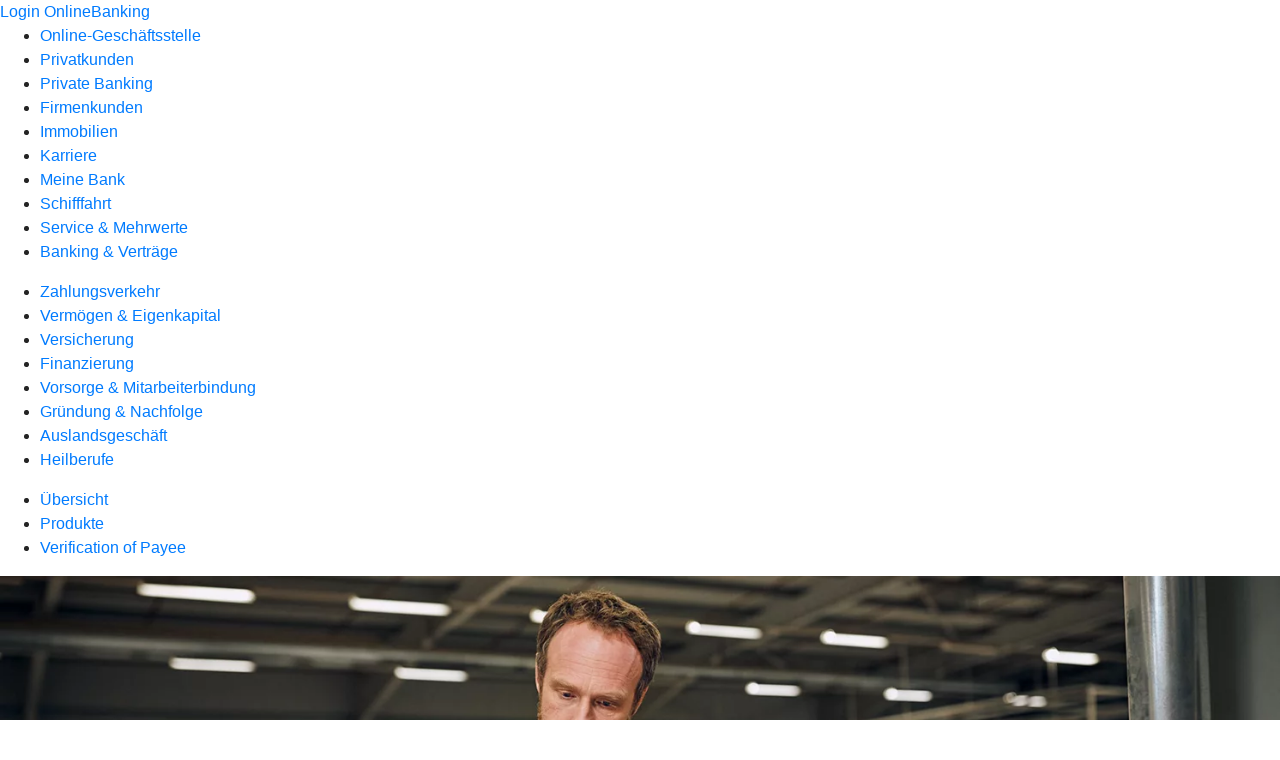

--- FILE ---
content_type: text/html
request_url: https://www.ostfriesische-volksbank.de/firmenkunden/zahlungsverkehr/produkte/cash-management/liquiditaetssteuerung.html
body_size: 124476
content:
<!DOCTYPE html><html lang="de-DE"><head><script type="text/javascript" src="/ruxitagentjs_ICA7NVfqrux_10327251022105625.js" data-dtconfig="rid=RID_168694579|rpid=1319796225|domain=ostfriesische-volksbank.de|reportUrl=/rb_18f35b8a-28e6-455f-9304-0c5d6c4ac3ba|uam=1|app=35703a38e62069a9|coo=1|owasp=1|featureHash=ICA7NVfqrux|rdnt=1|uxrgce=1|cuc=wjovp48q|mel=100000|expw=1|dpvc=1|lastModification=1768390411119|tp=500,50,0|srbbv=2|agentUri=/ruxitagentjs_ICA7NVfqrux_10327251022105625.js"></script><meta charset="utf-8"><title>Liquiditätssteuerung - Ostfriesische Volksbank eG</title><meta name="viewport" content="width=device-width,initial-scale=1"><meta name="portal_theme" content="0370_1"><meta name="domain" content=".ostfriesische-volksbank.de"><meta property="og:description" name="description" content="Wir bieten Ihnen optimale Lösungen zur gezielten Liquiditätssteuerung. Mehr Informationen bei Ihrer Ostfriesische Volksbank eG."><meta property="og:title" content="Liquiditätsmanagement"><meta property="og:image" content="https://atruvia.scene7.com/is/image/atruvia/liquiditaetssteuerung-dz-bank-ogt-1200x628?ts&#x3D;1736517959544"><meta name="google-site-verification" content="Tzhv15zUI-aFCFSUJMtSn8VS1V3vyWYco3DTjXvy5-k"><link rel="canonical" href="https://www.ostfriesische-volksbank.de/firmenkunden/zahlungsverkehr/produkte/cash-management/liquiditaetssteuerung.html"><link rel="icon" href="https://atruvia.scene7.com/is/image/atruvia/apple-touch-icon-144x144-2"><link rel="preload" href="/kf-theme/assets?f=assets/bundle_rel.css" type="text/css" as="style"><link rel="stylesheet" href="/kf-theme/assets?f=assets/bundle_rel.css" title="kf-theme-bundle"><link rel="preload" href="/kf-theme/assets?f=assets/0370_1.css&a=LIGHT" type="text/css" as="style"><link rel="stylesheet" href="/kf-theme/assets?f=assets/0370_1.css&a=LIGHT" type="text/css" id="theme-colors"><link rel="stylesheet" href="/styles.f3e8a5cbc7091186.css"><link rel="modulepreload" href="/serviceproxy/homepage-cms-renderer-ui/main.js" data-automation-id="cms-renderer-ultimate-script" async></head><body><hra-root data-build-tag="25.12.2" data-env="PROD" data-renderer="cms-renderer-ultimate"><header class="hp-header"><a href="/services_cloud/portal" class="hp-portal-link" target="_blank">Login OnlineBanking</a><hra-header-nav><section slot="header-navigation"><nav class="hp-navigation" aria-label="Navigation"><ul class="nav-primary"><li><a href="/ogs.html" aria-label="Online-Geschäftsstelle">Online-Geschäftsstelle</a></li><li><a href="/privatkunden.html" aria-label="Privatkunden">Privatkunden</a></li><li><a href="/private-banking.html" aria-label="Private Banking">Private Banking</a></li><li class="active"><a href="/firmenkunden.html" aria-label="Firmenkunden">Firmenkunden</a></li><li><a href="https://www.ovb-immo.de" aria-label="Immobilien">Immobilien</a></li><li><a href="/karriere.html" aria-label="Karriere">Karriere</a></li><li><a href="/meine-bank.html" aria-label="Meine Bank">Meine Bank</a></li><li><a href="/schifffahrt.html" aria-label="Schifffahrt">Schifffahrt</a></li><li><a href="/service.html" aria-label="Service &amp; Mehrwerte">Service &amp; Mehrwerte</a></li><li><a href="/banking-und-vertraege.html" aria-label="Banking &amp; Verträge">Banking &amp; Verträge</a></li></ul></nav><nav class="hp-navigation" aria-label="Zweite Navigationsebene"><ul class="nav-secondary"><li class="active"><a href="/firmenkunden/zahlungsverkehr.html" aria-label="Zahlungsverkehr">Zahlungsverkehr</a></li><li><a href="/firmenkunden/vermoegen-eigenkapital.html" aria-label="Vermögen &amp; Eigenkapital">Vermögen &amp; Eigenkapital</a></li><li><a href="/firmenkunden/versicherung.html" aria-label="Versicherung">Versicherung</a></li><li><a href="/firmenkunden/finanzierung.html" aria-label="Finanzierung">Finanzierung</a></li><li><a href="/firmenkunden/vorsorge-und-mitarbeiterbindung.html" aria-label="Vorsorge &amp; Mitarbeiterbindung">Vorsorge &amp; Mitarbeiterbindung</a></li><li><a href="/firmenkunden/gruendung-und-nachfolge.html" aria-label="Gründung &amp; Nachfolge">Gründung &amp; Nachfolge</a></li><li><a href="/firmenkunden/auslandsgeschaeft.html" aria-label="Auslandsgeschäft">Auslandsgeschäft</a></li><li><a href="/firmenkunden/heilberufe.html" aria-label="Heilberufe">Heilberufe</a></li></ul></nav><nav class="hp-navigation" aria-label="Dritte Navigationsebene"><ul class="nav-third"><li><a href="/firmenkunden/zahlungsverkehr/uebersicht.html" aria-label="Übersicht">Übersicht</a></li><li class="active"><a href="/firmenkunden/zahlungsverkehr/produkte.html" aria-label="Produkte">Produkte</a></li><li><a href="/firmenkunden/zahlungsverkehr/verification-of-payee.html" aria-label="Verification of Payee">Verification of Payee</a></li></ul></nav></section></hra-header-nav></header><main class="hp-main"><section class="render-containerClasses-container-xl render-containerClasses-pr-0 render-containerClasses-pl-0 render-cmsid-parsys_opener render-component-web-okp-opener-gerade-schraeg render-darstellung-gerade" data-cta-resource-type="opener" data-render-containerclasses="container-xl pr-0 pl-0" data-render-cmsid="parsys_opener" data-render-component="okp-opener-gerade-schraeg" data-render-darstellung="gerade"><article><picture><source media="(max-width: 599px)" srcset="https://atruvia.scene7.com/is/image/atruvia/liquiditaetssteuerung-dz-bank-opener-gerade-1920x768:3-2?wid=320&hei=2500&fit=constrain%2C1&dpr=off&network=on&bfc=on 320w, https://atruvia.scene7.com/is/image/atruvia/liquiditaetssteuerung-dz-bank-opener-gerade-1920x768:3-2?wid=480&hei=2500&fit=constrain%2C1&dpr=off&network=on&bfc=on 480w, https://atruvia.scene7.com/is/image/atruvia/liquiditaetssteuerung-dz-bank-opener-gerade-1920x768:3-2?wid=640&hei=2500&fit=constrain%2C1&dpr=off&network=on&bfc=on 640w, https://atruvia.scene7.com/is/image/atruvia/liquiditaetssteuerung-dz-bank-opener-gerade-1920x768:3-2?wid=800&hei=2500&fit=constrain%2C1&dpr=off&network=on&bfc=on 800w, https://atruvia.scene7.com/is/image/atruvia/liquiditaetssteuerung-dz-bank-opener-gerade-1920x768:3-2?wid=1000&hei=2500&fit=constrain%2C1&dpr=off&network=on&bfc=on 1000w, https://atruvia.scene7.com/is/image/atruvia/liquiditaetssteuerung-dz-bank-opener-gerade-1920x768:3-2?wid=1200&hei=2500&fit=constrain%2C1&dpr=off&network=on&bfc=on 1200w, https://atruvia.scene7.com/is/image/atruvia/liquiditaetssteuerung-dz-bank-opener-gerade-1920x768:3-2?wid=1400&hei=2500&fit=constrain%2C1&dpr=off&network=on&bfc=on 1400w" sizes="100vw"><source media="(min-width: 600px) and (max-width: 1023px)" srcset="https://atruvia.scene7.com/is/image/atruvia/liquiditaetssteuerung-dz-bank-opener-gerade-1920x768:3-2?wid=640&hei=2500&fit=constrain%2C1&dpr=off&network=on&bfc=on 640w, https://atruvia.scene7.com/is/image/atruvia/liquiditaetssteuerung-dz-bank-opener-gerade-1920x768:3-2?wid=768&hei=2500&fit=constrain%2C1&dpr=off&network=on&bfc=on 768w, https://atruvia.scene7.com/is/image/atruvia/liquiditaetssteuerung-dz-bank-opener-gerade-1920x768:3-2?wid=900&hei=2500&fit=constrain%2C1&dpr=off&network=on&bfc=on 900w, https://atruvia.scene7.com/is/image/atruvia/liquiditaetssteuerung-dz-bank-opener-gerade-1920x768:3-2?wid=1024&hei=2500&fit=constrain%2C1&dpr=off&network=on&bfc=on 1024w, https://atruvia.scene7.com/is/image/atruvia/liquiditaetssteuerung-dz-bank-opener-gerade-1920x768:3-2?wid=1280&hei=2500&fit=constrain%2C1&dpr=off&network=on&bfc=on 1280w, https://atruvia.scene7.com/is/image/atruvia/liquiditaetssteuerung-dz-bank-opener-gerade-1920x768:3-2?wid=1536&hei=2500&fit=constrain%2C1&dpr=off&network=on&bfc=on 1536w, https://atruvia.scene7.com/is/image/atruvia/liquiditaetssteuerung-dz-bank-opener-gerade-1920x768:3-2?wid=1792&hei=2500&fit=constrain%2C1&dpr=off&network=on&bfc=on 1792w, https://atruvia.scene7.com/is/image/atruvia/liquiditaetssteuerung-dz-bank-opener-gerade-1920x768:3-2?wid=2048&hei=2500&fit=constrain%2C1&dpr=off&network=on&bfc=on 2048w" sizes="100vw"><source media="(min-width: 1024px) and (max-width: 1199px)" srcset="https://atruvia.scene7.com/is/image/atruvia/liquiditaetssteuerung-dz-bank-opener-gerade-1920x768:5-2?wid=1200&hei=2500&fit=constrain%2C1&dpr=off&network=on&bfc=on 1200w, https://atruvia.scene7.com/is/image/atruvia/liquiditaetssteuerung-dz-bank-opener-gerade-1920x768:5-2?wid=1500&hei=2500&fit=constrain%2C1&dpr=off&network=on&bfc=on 1500w, https://atruvia.scene7.com/is/image/atruvia/liquiditaetssteuerung-dz-bank-opener-gerade-1920x768:5-2?wid=1800&hei=2500&fit=constrain%2C1&dpr=off&network=on&bfc=on 1800w, https://atruvia.scene7.com/is/image/atruvia/liquiditaetssteuerung-dz-bank-opener-gerade-1920x768:5-2?wid=2100&hei=2500&fit=constrain%2C1&dpr=off&network=on&bfc=on 2100w, https://atruvia.scene7.com/is/image/atruvia/liquiditaetssteuerung-dz-bank-opener-gerade-1920x768:5-2?wid=2400&hei=2500&fit=constrain%2C1&dpr=off&network=on&bfc=on 2400w" sizes="100vw"><source media="(min-width: 1200px) and (max-width: 1491px)" srcset="https://atruvia.scene7.com/is/image/atruvia/liquiditaetssteuerung-dz-bank-opener-gerade-1920x768:5-2?wid=1492&hei=2500&fit=constrain%2C1&dpr=off&network=on&bfc=on 1492w, https://atruvia.scene7.com/is/image/atruvia/liquiditaetssteuerung-dz-bank-opener-gerade-1920x768:5-2?wid=1865&hei=2500&fit=constrain%2C1&dpr=off&network=on&bfc=on 1865w, https://atruvia.scene7.com/is/image/atruvia/liquiditaetssteuerung-dz-bank-opener-gerade-1920x768:5-2?wid=2238&hei=2500&fit=constrain%2C1&dpr=off&network=on&bfc=on 2238w, https://atruvia.scene7.com/is/image/atruvia/liquiditaetssteuerung-dz-bank-opener-gerade-1920x768:5-2?wid=2611&hei=2500&fit=constrain%2C1&dpr=off&network=on&bfc=on 2611w, https://atruvia.scene7.com/is/image/atruvia/liquiditaetssteuerung-dz-bank-opener-gerade-1920x768:5-2?wid=2984&hei=2500&fit=constrain%2C1&dpr=off&network=on&bfc=on 2984w" sizes="100vw"><source media="(min-width: 1492px)" srcset="https://atruvia.scene7.com/is/image/atruvia/liquiditaetssteuerung-dz-bank-opener-gerade-1920x768:5-2?wid=1492&hei=2500&fit=constrain%2C1&dpr=off&network=on&bfc=on 1492w, https://atruvia.scene7.com/is/image/atruvia/liquiditaetssteuerung-dz-bank-opener-gerade-1920x768:5-2?wid=1865&hei=2500&fit=constrain%2C1&dpr=off&network=on&bfc=on 1865w, https://atruvia.scene7.com/is/image/atruvia/liquiditaetssteuerung-dz-bank-opener-gerade-1920x768:5-2?wid=2238&hei=2500&fit=constrain%2C1&dpr=off&network=on&bfc=on 2238w, https://atruvia.scene7.com/is/image/atruvia/liquiditaetssteuerung-dz-bank-opener-gerade-1920x768:5-2?wid=2611&hei=2500&fit=constrain%2C1&dpr=off&network=on&bfc=on 2611w, https://atruvia.scene7.com/is/image/atruvia/liquiditaetssteuerung-dz-bank-opener-gerade-1920x768:5-2?wid=2984&hei=2500&fit=constrain%2C1&dpr=off&network=on&bfc=on 2984w" sizes="1492px"><img src="https://atruvia.scene7.com/is/image/atruvia/liquiditaetssteuerung-dz-bank-opener-gerade-1920x768:3-2?wid&#x3D;320&amp;hei&#x3D;2500&amp;fit&#x3D;constrain%2C1&amp;dpr&#x3D;off&amp;network&#x3D;on&amp;bfc&#x3D;on" alt="Ein Mann arbeitet in einer Werkstatt an einem Laptop" title="Vereinfachen Sie Ihre Liquiditätssteuerung mit einer Software" class="image opener-gerade-schraeg-image"></picture><img src="https://atruvia.scene7.com/is/content/atruvia/dz-bank-logo" alt="Logo der DZ BANK" title="Logo der DZ BANK" class="opener-gerade-schraeg-logo legacy"><header><div class="cms-text render-containerClasses-container-xl render-containerClasses-pr-0 render-containerClasses-pl-0"><h1 style="text-align:left">Liquiditätsmanagement</h1><h2 style="text-align:left">Erfolgreich mit optimiertem Cash Management</h2><p style="text-align:left">Wenn Sie Konten bei verschiedenen Banken im In- und Ausland führen, hilft ein zentrales Liquiditätsmanagement wie das Internationale Cash Management unseres Partners DZ BANK, um den Überblick zu behalten. Mit dem Kontoauszugsservice erhalten Sie regelmäßig alle Kontoinformationen ganz automatisch in Ihre Finanz-Software. Auch Transaktionen führen Sie mit dem Internationalen Cash Management schnell und einfach durch. So können Sie Zahlungen an internationale Geschäftspartner bequem abwickeln. Erfahren Sie hier, wie die digitale Steuerung Ihres Zahlungsverkehrs Ihr Liquiditätsmanagement vereinfacht.</p></div></header></article></section><article class="render-containerClasses-container render-cmsid-parsys_stickybar render-component-web-okp-sticky-bar render-cta-true render-type-primary" data-cta-resource-type="stickybar" data-render-containerclasses="container" data-render-cmsid="parsys_stickybar" data-render-component="okp-sticky-bar" data-render-cta="true" data-render-type="primary"><nav><ul class="cms-list"><li class="render-tabid-parsys_text">Vorteile</li><li class="render-tabid-parsys_layout">Unsere Softwarelösung</li></ul></nav><a href="/service/online-services/online-terminvereinbarung.html" target="_self" title="Zur Online-Terminvereinbarung" tabindex="-1" class="cms-button render-containerClasses-container render-type-primary"><span class="cms-label">Jetzt Termin vereinbaren</span></a></article><div class="render-containerClasses-container render-cmsid-parsys_text render-component-web-okp-text" data-cta-resource-type="text" data-render-containerclasses="container" data-render-cmsid="parsys_text" data-render-component="okp-text"><h2>Ihre Vorteile</h2></div><div class="render-containerClasses-container render-cmsid-parsys_layout_1308679374 render-component-web-okp-layout render-topLevel-true render-backgroundColor-none render-layoutWidth-col-md render-direction-row render-flexClasses-justify-content-center render-flexClasses-align-items-stretch render-paddingStyle-padding-top-none render-paddingStyle-padding-right-none render-paddingStyle-padding-bottom-m render-paddingStyle-padding-left-none" data-cta-resource-type="layout" data-render-containerclasses="container" data-render-cmsid="parsys_layout_1308679374" data-render-component="okp-layout" data-render-toplevel="true" data-render-backgroundcolor="none" data-render-layoutwidth="col-md" data-render-direction="row" data-render-flexclasses="justify-content-center align-items-stretch" data-render-paddingstyle="padding-top-none padding-right-none padding-bottom-m padding-left-none"><article class="render-layoutClasses-col-md-4 render-cmsid-parsys_layout_1308679374_featurebox_518324669 render-component-web-okp-feature-box render-outline-false render-hintergrund-hell render-textAlign-center render-mediaType-keine render-variante-left" data-cta-resource-type="featurebox" data-render-layoutclasses="col-md-4" data-render-cmsid="parsys_layout_1308679374_featurebox_518324669" data-render-component="okp-feature-box" data-render-outline="false" data-render-hintergrund="hell" data-render-textalign="center" data-render-mediatype="keine" data-render-variante="left"><h2 class="cms-title">Übersichtlich</h2><div class="cms-text render-layoutClasses-col-md-4"><ul class="checked"><li>Konten im In- und Ausland einfach verwalten</li><li>Kontensalden immer transparent im Blick haben – im In- und im Ausland<br></li></ul></div></article><article class="render-layoutClasses-col-md-4 render-cmsid-parsys_layout_1308679374_featurebox_518324669_1805300930 render-component-web-okp-feature-box render-outline-false render-hintergrund-hell render-textAlign-center render-mediaType-keine render-variante-left" data-cta-resource-type="featurebox" data-render-layoutclasses="col-md-4" data-render-cmsid="parsys_layout_1308679374_featurebox_518324669_1805300930" data-render-component="okp-feature-box" data-render-outline="false" data-render-hintergrund="hell" data-render-textalign="center" data-render-mediatype="keine" data-render-variante="left"><h2 class="cms-title">Zentral</h2><div class="cms-text render-layoutClasses-col-md-4"><ul class="checked"><li>Auf Drittbank-Konten weltweit zugreifen</li><li>Zahlungen zentral steuern und schnell anweisen<br></li></ul></div></article><article class="render-layoutClasses-col-md-4 render-cmsid-parsys_layout_1308679374_featurebox_518324669_348691383 render-component-web-okp-feature-box render-outline-false render-hintergrund-hell render-textAlign-center render-mediaType-keine render-variante-left" data-cta-resource-type="featurebox" data-render-layoutclasses="col-md-4" data-render-cmsid="parsys_layout_1308679374_featurebox_518324669_348691383" data-render-component="okp-feature-box" data-render-outline="false" data-render-hintergrund="hell" data-render-textalign="center" data-render-mediatype="keine" data-render-variante="left"><h2 class="cms-title">Effektiv</h2><div class="cms-text render-layoutClasses-col-md-4"><ul class="checked"><li>Verfügbare Mittel effektiv nutzen und zusätzliche Zinserträge erzielen</li><li>Kreditrahmen optimal ausnutzen und dadurch Kosten sparen<br></li></ul></div></article></div><div class="render-containerClasses-container render-cmsid-parsys_layout render-component-web-okp-layout render-topLevel-true render-backgroundColor-accent render-layoutWidth-col-md render-direction-row render-flexClasses-justify-content-center render-flexClasses-align-items-start render-classes-kf-bg render-paddingStyle-padding-top-m render-paddingStyle-padding-right-m render-paddingStyle-padding-bottom-m render-paddingStyle-padding-left-m" data-cta-resource-type="layout" data-render-containerclasses="container" data-render-cmsid="parsys_layout" data-render-component="okp-layout" data-render-toplevel="true" data-render-backgroundcolor="accent" data-render-layoutwidth="col-md" data-render-direction="row" data-render-flexclasses="justify-content-center align-items-start" data-render-classes="kf-bg" data-render-paddingstyle="padding-top-m padding-right-m padding-bottom-m padding-left-m"><div class="render-layoutClasses-col-md-8 render-cmsid-parsys_layout_text_188166810 render-component-web-okp-text" data-cta-resource-type="text" data-render-layoutclasses="col-md-8" data-render-cmsid="parsys_layout_text_188166810" data-render-component="okp-text"><h2 style="text-align:left">Das leistet ein gezieltes Liquiditätsmanagement</h2><p style="text-align:left">Das Internationale Cash Management der DZ BANK besteht aus zwei Leistungskomponenten, die Sie kombinieren oder einzeln einsetzen können:</p></div></div><div class="render-containerClasses-container render-cmsid-parsys_layout_236204127 render-component-web-okp-layout render-topLevel-true render-backgroundColor-accent render-layoutWidth-col-md render-direction-row render-flexClasses-justify-content-center render-flexClasses-align-items-start render-classes-kf-bg render-paddingStyle-padding-top-none render-paddingStyle-padding-right-m render-paddingStyle-padding-bottom-m render-paddingStyle-padding-left-m" data-cta-resource-type="layout" data-render-containerclasses="container" data-render-cmsid="parsys_layout_236204127" data-render-component="okp-layout" data-render-toplevel="true" data-render-backgroundcolor="accent" data-render-layoutwidth="col-md" data-render-direction="row" data-render-flexclasses="justify-content-center align-items-start" data-render-classes="kf-bg" data-render-paddingstyle="padding-top-none padding-right-m padding-bottom-m padding-left-m"><section class="render-layoutClasses-col-md-4 render-cmsid-parsys_layout_236204127_videoaudio render-component-web-okp-video-audio render-darstellung-highlight render-youtubenofullscreen-false render-youtubehidecontrol-false render-datenschutzustimmung-true render-showoverlay-false render-isExtern-false render-source-mp4webmvideo render-position-pos_right" data-cta-resource-type="videoaudio" data-render-layoutclasses="col-md-4" data-render-cmsid="parsys_layout_236204127_videoaudio" data-render-component="okp-video-audio" data-render-darstellung="highlight" data-render-youtubenofullscreen="false" data-render-youtubehidecontrol="false" data-render-datenschutzustimmung="true" data-render-showoverlay="false" data-render-isextern="false" data-render-source="mp4webmvideo" data-render-position="pos_right"><video class="cms-video highlight-video-player" preload="none" controls width="100%" src="https://atruvia.scene7.com/is/content/atruvia/zahlungen-im-ausland-dz-bank-gema-frei-202104" poster="" title="">Ihr Browser unterstützt leider keine eingebetteten Videos.</video><p class="cms-meta-text">Quelle: DZ BANK • Länge: 02:47 • Veröffentlicht: 01.04.2021</p></section><div class="render-layoutClasses-col-md-4 render-cmsid-parsys_layout_236204127_text_copy render-component-web-okp-text" data-cta-resource-type="text" data-render-layoutclasses="col-md-4" data-render-cmsid="parsys_layout_236204127_text_copy" data-render-component="okp-text"><h3>Internationale Zahlungen</h3><p>Die Zahlungen im Rahmen des Liquiditätsmanagements werden durch Überweisungsanfragen („Request for Transfer“) über das sichere Swift-Netzwerk ausgelöst. Das Swift-Netzwerk ist ein abgesichertes Telekommunikationsnetz, das weltweit von Banken im Auslandszahlungsverkehr genutzt wird.</p></div></div><div class="render-containerClasses-container render-cmsid-parsys_layout_1973700226 render-component-web-okp-layout render-topLevel-true render-backgroundColor-accent render-layoutWidth-col-md render-direction-row render-flexClasses-justify-content-center render-flexClasses-align-items-start render-classes-kf-bg render-paddingStyle-padding-top-none render-paddingStyle-padding-right-m render-paddingStyle-padding-bottom-m render-paddingStyle-padding-left-m" data-cta-resource-type="layout" data-render-containerclasses="container" data-render-cmsid="parsys_layout_1973700226" data-render-component="okp-layout" data-render-toplevel="true" data-render-backgroundcolor="accent" data-render-layoutwidth="col-md" data-render-direction="row" data-render-flexclasses="justify-content-center align-items-start" data-render-classes="kf-bg" data-render-paddingstyle="padding-top-none padding-right-m padding-bottom-m padding-left-m"><section class="render-layoutClasses-col-md-4 render-cmsid-parsys_layout_1973700226_videoaudio_185997507 render-component-web-okp-video-audio render-darstellung-highlight render-youtubenofullscreen-false render-youtubehidecontrol-false render-datenschutzustimmung-true render-showoverlay-false render-isExtern-false render-source-mp4webmvideo render-position-pos_right" data-cta-resource-type="videoaudio" data-render-layoutclasses="col-md-4" data-render-cmsid="parsys_layout_1973700226_videoaudio_185997507" data-render-component="okp-video-audio" data-render-darstellung="highlight" data-render-youtubenofullscreen="false" data-render-youtubehidecontrol="false" data-render-datenschutzustimmung="true" data-render-showoverlay="false" data-render-isextern="false" data-render-source="mp4webmvideo" data-render-position="pos_right"><video class="cms-video highlight-video-player" preload="none" controls width="100%" src="https://atruvia.scene7.com/is/content/atruvia/elektronischer-kontoauszugsservice-dz-bank-gema-frei-202104" poster="" title="">Ihr Browser unterstützt leider keine eingebetteten Videos.</video><p class="cms-meta-text">Quelle: DZ BANK • Länge: 02:50 • Veröffentlicht: 01.04.2021</p></section><div class="render-layoutClasses-col-md-4 render-cmsid-parsys_layout_1973700226_text render-component-web-okp-text" data-cta-resource-type="text" data-render-layoutclasses="col-md-4" data-render-cmsid="parsys_layout_1973700226_text" data-render-component="okp-text"><h3>Elektronischer Kontoauszugsservice</h3><p>Sämtliche Kontobewegungen im In- und Ausland von Konten bei Drittbanken stehen Ihnen digital aufbereitet in einer Übersicht zur Verfügung. Die elektronischen Auslandskontoauszüge werden täglich im Swift-Format übermittelt. Das Swift-Format ist ein standardisiertes Dateiformat für den Nachrichtenaustausch innerhalb des Swift-Netzwerks.</p></div></div><div class="render-containerClasses-container render-cmsid-parsys_layout_1291443744 render-component-web-okp-layout render-topLevel-true render-backgroundColor-none render-layoutWidth-col-md render-direction-row render-flexClasses-justify-content-center render-flexClasses-align-items-start render-paddingStyle-padding-top-l render-paddingStyle-padding-right-none render-paddingStyle-padding-bottom-m render-paddingStyle-padding-left-none" data-cta-resource-type="layout" data-render-containerclasses="container" data-render-cmsid="parsys_layout_1291443744" data-render-component="okp-layout" data-render-toplevel="true" data-render-backgroundcolor="none" data-render-layoutwidth="col-md" data-render-direction="row" data-render-flexclasses="justify-content-center align-items-start" data-render-paddingstyle="padding-top-l padding-right-none padding-bottom-m padding-left-none"><article class="render-layoutClasses-col-md-8 render-cmsid-parsys_layout_1291443744_textteaser render-component-web-okp-text-teaser render-highlight-null render-linkType-standard" data-cta-resource-type="textteaser" data-render-layoutclasses="col-md-8" data-render-cmsid="parsys_layout_1291443744_textteaser" data-render-component="okp-text-teaser" data-render-highlight="null" data-render-linktype="standard"><h2 class="cms-title">Bankingsoftware GENO cash</h2><div class="cms-text render-layoutClasses-col-md-8"><p>Sie benötigen eine Software, um die Leistungskomponenten steuern zu können? Dann haben wir mit GENO cash 4.0 die passende Lösung für Ihren elektronischen Zahlungsverkehr.</p></div><a href="/banking-und-vertraege/banking/banking-firmenkunden/banking-software-geno-cash.html" target="_self" title="Zur Produktbeschreibung von GENO cash 4.0" tabindex="0" class="cms-link"><span class="cms-label">Mehr über GENO cash erfahren</span></a></article></div><div class="render-containerClasses-container render-cmsid-parsys_linkliste_copy_33550_1938108682 render-component-web-okp-linkliste render-darstellung-text render-position-rechts" data-cta-resource-type="linkliste" data-render-containerclasses="container" data-render-cmsid="parsys_linkliste_copy_33550_1938108682" data-render-component="okp-linkliste" data-render-darstellung="text" data-render-position="rechts"><div><div><div class="render-cmsid-parsys_linkliste_copy_33550_1938108682_linklisteabschnitt render-sub-linkliste-abschnitt" data-render-cmsid="parsys_linkliste_copy_33550_1938108682_linklisteabschnitt" data-render-sub="linkliste-abschnitt"><h3 class="cms-abschnitt-header">Das könnte Sie auch interessieren</h3><ul><li><article class="render-component-web-okp-text-teaser render-linkType-standard render-cmsid-render-cmsid-parsys_linkliste_copy_33550_1938108682_linklisteabschnitt_linklistelink_copy_c"><h2 class="cms-title">Geschäftskonto</h2><a href="/firmenkunden/zahlungsverkehr/produkte/konto/geschaeftskonto.html" target="_self" title="Zur Produktinformation für das Geschäftskonto" tabindex="0" class="cms-link"><span class="cms-label">Geschäftskonto</span></a></article></li></ul></div></div></div></div></main><aside><section slot="contact-widget"></section></aside><footer><section class="hp-footer-branch-locator"><a href="https://suche.geno-banken.de/#/?config.api_token&#x3D;3M75Bn5sWiFXVHxReLsiGzTB&amp;config.location_type&#x3D;bank&amp;filters.bank_code&#x3D;28590075&amp;config.layout_bank_code&#x3D;28590075&amp;config.autofit&#x3D;true&amp;config.template_override&#x3D;vrb" class="hp-footer-branch-locator" slot="branch-locator"></a></section><section class="hp-footer-social-links"><ul slot="social-media-links"><li class="ic_youtube_24"><a href="https://www.youtube.com/channel/UCUM-1jHZDsud5KSCQ2ey8Qw"></a></li><li class="ic_linkedin_24"><a href="https://www.linkedin.com/company/ostfriesische-volksbank"></a></li><li class="ic_instagram_24"><a href="https://www.instagram.com/ostfriesischevolksbank/"></a></li><li class="ic_xing_24"><a href="https://www.xing.com/pages/ostfriesischevolksbankeg"></a></li><li class="ic_facebook_24"><a href="https://www.facebook.com/ovbleer/"></a></li></ul></section><section class="hp-footer-navigation"><hra-footer-nav><nav slot="footer-navigation" aria-label="Fußzeilennavigation"><ul class="nav-footer"><li><a href="/impressum.html" title="Impressum">Impressum</a></li><li><a href="/datenschutz.html" title="Datenschutz">Datenschutz</a></li><li><a href="/nutzungsbedingungen.html" title="Nutzungsbedingungen">Nutzungsbedingungen</a></li><li><a href="/rechtliche-hinweise.html" title="Rechtliche Hinweise">Rechtliche Hinweise</a></li><li><a href="/agb.html" title="AGB">AGB</a></li><li><a href="/barrierefreiheit.html" title="Barrierefreiheit">Barrierefreiheit</a></li></ul></nav></hra-footer-nav></section></footer></hra-root><script type="module" src="/runtime.aa1f25b2cd7a4bd5.js"></script><script type="module" src="/polyfills.e8d3e141fb580634.js"></script><script type="module" src="/main.891bb487cf66a444.js"></script><script type="application/json" data-automation-id="homepage-configuration-object">{"defaultLanguage":"de-DE","translations":[{"languageCode":"de-DE","loginButtonLabel":"Login OnlineBanking","searchBarLabel":"Filialsuche","title":"","suffix":"Ostfriesische Volksbank eG"}],"socialMediaLinks":[{"url":"https://www.youtube.com/channel/UCUM-1jHZDsud5KSCQ2ey8Qw","icon":"ic_youtube_24","title":""},{"url":"https://www.linkedin.com/company/ostfriesische-volksbank","icon":"ic_linkedin_24","title":""},{"url":"https://www.instagram.com/ostfriesischevolksbank/","icon":"ic_instagram_24","title":""},{"url":"https://www.xing.com/pages/ostfriesischevolksbankeg","icon":"ic_xing_24","title":""},{"url":"https://www.facebook.com/ovbleer/","icon":"ic_facebook_24","title":""}],"googleVerify":"Tzhv15zUI-aFCFSUJMtSn8VS1V3vyWYco3DTjXvy5-k","bingVerify":"","consentLayerOptionPersonal":true,"consentLayerOptionMarketing":true,"consentLayerOptionStatistic":true,"showSearchMenu":true,"showContactMenu":true,"searchFieldMode":"","branchSearchLink":"https://suche.geno-banken.de/#/?config.api_token=3M75Bn5sWiFXVHxReLsiGzTB&#x26;config.location_type=bank&#x26;filters.bank_code=28590075&#x26;config.layout_bank_code=28590075&#x26;config.autofit=true&#x26;config.template_override=vrb","branchSearchColorScheme":"vrb","showBranchSearchMenu":true}</script><script type="application/json" data-automation-id="homepage-content">{"statusCode":200,"contentPath":"/firmenkunden/zahlungsverkehr/produkte/cash-management/liquiditaetssteuerung.html","error":{},"meta":{"language":"de-DE","title":"Liquidit&#xE4;tssteuerung - Ostfriesische Volksbank eG","theme":"0370_1","googleVerify":"Tzhv15zUI-aFCFSUJMtSn8VS1V3vyWYco3DTjXvy5-k","bingVerify":"","robots":"","canonical":"https://www.ostfriesische-volksbank.de/firmenkunden/zahlungsverkehr/produkte/cash-management/liquiditaetssteuerung.html","canonicalLink":"https://www.ostfriesische-volksbank.de/firmenkunden/zahlungsverkehr/produkte/cash-management/liquiditaetssteuerung.html","branchOverviewUrl":"https://geno-banken.de/#/?config.api_token=HFfYeuAyRt8GysVt6gQxXEP3&#x26;filters.bank_code=28590075&#x26;config.template_override=vrb","favicon":"https://atruvia.scene7.com/is/image/atruvia/apple-touch-icon-144x144-2","ogTitle":"Liquidit&#xE4;tsmanagement","ogDescription":"Erfolgreiches Cash Management im In- und Ausland","ogImage":"https://atruvia.scene7.com/is/image/atruvia/liquiditaetssteuerung-dz-bank-ogt-1200x628?ts=1736517959544","ogLanguage":"de","description":"Wir bieten Ihnen optimale L&#xF6;sungen zur gezielten Liquidit&#xE4;tssteuerung. Mehr Informationen bei Ihrer Ostfriesische Volksbank eG."},"main":{"type":"cmsContent","contentPath":"/firmenkunden/zahlungsverkehr/produkte/cash-management/liquiditaetssteuerung.html","basePath":"/firmenkunden/zahlungsverkehr/produkte/cash-management/liquiditaetssteuerung.html","subRouteQuery":"","title":"Liquidit&#xE4;tssteuerung - Ostfriesische Volksbank eG","language":"de-DE","noindex":false,"nofollow":false,"description":"Wir bieten Ihnen optimale L&#xF6;sungen zur gezielten Liquidit&#xE4;tssteuerung. Mehr Informationen bei Ihrer Ostfriesische Volksbank eG.","ogTitle":"Liquidit&#xE4;tsmanagement","ogDescription":"Erfolgreiches Cash Management im In- und Ausland","ogImage":"https://atruvia.scene7.com/is/image/atruvia/liquiditaetssteuerung-dz-bank-ogt-1200x628?ts=1736517959544","ogLanguage":"de","highlight":false,"header":{"navigation":[[{"title":"Online-Gesch&#xE4;ftsstelle","path":"/ogs.html","active":false},{"title":"Privatkunden","path":"/privatkunden.html","active":false},{"title":"Private Banking","path":"/private-banking.html","active":false},{"title":"Firmenkunden","path":"/firmenkunden.html","active":true},{"title":"Immobilien","path":"https://www.ovb-immo.de","active":false},{"title":"Karriere","path":"/karriere.html","active":false},{"title":"Meine Bank","path":"/meine-bank.html","active":false},{"title":"Schifffahrt","path":"/schifffahrt.html","active":false},{"title":"Service &#x26; Mehrwerte","path":"/service.html","active":false},{"title":"Banking &#x26; Vertr&#xE4;ge","path":"/banking-und-vertraege.html","active":false}],[{"title":"Zahlungsverkehr","path":"/firmenkunden/zahlungsverkehr.html","active":true},{"title":"Verm&#xF6;gen &#x26; Eigenkapital","path":"/firmenkunden/vermoegen-eigenkapital.html","active":false},{"title":"Versicherung","path":"/firmenkunden/versicherung.html","active":false},{"title":"Finanzierung","path":"/firmenkunden/finanzierung.html","active":false},{"title":"Vorsorge &#x26; Mitarbeiterbindung","path":"/firmenkunden/vorsorge-und-mitarbeiterbindung.html","active":false},{"title":"Gr&#xFC;ndung &#x26; Nachfolge","path":"/firmenkunden/gruendung-und-nachfolge.html","active":false},{"title":"Auslandsgesch&#xE4;ft","path":"/firmenkunden/auslandsgeschaeft.html","active":false},{"title":"Heilberufe","path":"/firmenkunden/heilberufe.html","active":false}],[{"title":"&#xDC;bersicht","path":"/firmenkunden/zahlungsverkehr/uebersicht.html","active":false},{"title":"Produkte","path":"/firmenkunden/zahlungsverkehr/produkte.html","active":true},{"title":"Verification of Payee","path":"/firmenkunden/zahlungsverkehr/verification-of-payee.html","active":false}],[{"title":"Konto","path":"/firmenkunden/zahlungsverkehr/produkte/konto.html","active":false},{"title":"Karten","path":"/firmenkunden/zahlungsverkehr/produkte/karten.html","active":false},{"title":"Bezahlen","path":"/firmenkunden/zahlungsverkehr/produkte/bezahlen.html","active":false},{"title":"Cash-Management","path":"/firmenkunden/zahlungsverkehr/produkte/cash-management.html","active":true}],[{"title":"BargeldService","path":"/firmenkunden/zahlungsverkehr/produkte/cash-management/bargeldservice.html","active":false},{"title":"Buchhaltungssoftware f&#xFC;r Unternehmen","path":"/firmenkunden/zahlungsverkehr/produkte/cash-management/buchhaltungssoftware-fuer-unternehmen.html","active":false},{"title":"Liquidit&#xE4;tssteuerung","path":"/firmenkunden/zahlungsverkehr/produkte/cash-management/liquiditaetssteuerung.html","active":true}]]},"footer":{"navigation":[{"title":"Impressum","path":"/impressum.html","active":false},{"title":"Datenschutz","path":"/datenschutz.html","active":false},{"title":"Nutzungsbedingungen","path":"/nutzungsbedingungen.html","active":false},{"title":"Rechtliche Hinweise","path":"/rechtliche-hinweise.html","active":false},{"title":"AGB","path":"/agb.html","active":false},{"title":"Barrierefreiheit","path":"/barrierefreiheit.html","active":false}]},"payload":{"schema":[{"duration":"PT00H2M47S","contentUrl":"https://atruvia.scene7.com/is/content/atruvia/zahlungen-im-ausland-dz-bank-gema-frei-202104","uploadDate":"2021-04-01","@type":"VideoObject","name":"Quelle: DZ BANK","@context":"https://schema.org"},{"duration":"PT00H2M50S","contentUrl":"https://atruvia.scene7.com/is/content/atruvia/elektronischer-kontoauszugsservice-dz-bank-gema-frei-202104","uploadDate":"2021-04-01","@type":"VideoObject","name":"Quelle: DZ BANK","@context":"https://schema.org"}],"navigationtitle":"","oglanguage":"de","contentId":"_WB_1_b768512c-10ae-4540-9373-70a7800a1a07","description":"Wir bieten Ihnen optimale L&#xF6;sungen zur gezielten Liquidit&#xE4;tssteuerung. Mehr Informationen bei Ihrer Ostfriesische Volksbank eG.","ogtitle":"Liquidit&#xE4;tsmanagement","title":"Liquidit&#xE4;tssteuerung",":items":{"parsys":{":items":{"layout":{"backgroundColor":"accent","cmsid":"parsys_layout","classes":"kf-bg","containerClasses":"container","layoutWidth":"col-md","flexClasses":"justify-content-center align-items-start",":items":{"text_188166810":{"cmsid":"parsys_layout_text_188166810","layoutClasses":"col-md-8",":type":"webcenter/vertriebsplattform/components/web/okp/text","text":"&#x3C;h2 style=\"text-align: left;\"&#x3E;Das leistet ein gezieltes Liquidit&#xE4;tsmanagement&#x3C;/h2&#x3E;\r\n&#x3C;p style=\"text-align: left;\"&#x3E;Das Internationale Cash Management der DZ BANK besteht aus zwei Leistungskomponenten, die Sie kombinieren oder einzeln einsetzen k&#xF6;nnen:&#x3C;/p&#x3E;\r\n"}},"selfAlign":"","layoutClasses":"",":type":"webcenter/vertriebsplattform/components/web/okp/layout",":itemsOrder":["text_188166810"],"topLevel":true,"sticky":"Unsere Softwarel&#xF6;sung","direction":"row","paddingStyle":"padding:40px 40px 40px 40px;"},"opener":{"image":{"reference":"https://atruvia.scene7.com/is/image/atruvia/liquiditaetssteuerung-dz-bank-opener-gerade-1920x768?ts=1744363030670",":type":"foundation/components/image","alt":"Ein Mann arbeitet in einer Werkstatt an einem Laptop","width":1920,"dm":true,"title":"Vereinfachen Sie Ihre Liquidit&#xE4;tssteuerung mit einer Software","type":"JPEG","transparent":false,"height":768},"hasMobileImage":false,"cmsid":"parsys_opener","layoutClasses":"",":type":"webcenter/vertriebsplattform/components/web/okp/opener","darstellung":"gerade","containerClasses":"container-xl pr-0 pl-0","logo":{"reference":"https://atruvia.scene7.com/is/content/atruvia/dz-bank-logo?ts=1744363030705",":type":"foundation/components/image","alt":"Logo der DZ BANK","dm":true,"title":"Logo der DZ BANK","transparent":false},"text":"&#x3C;h1 style=\"text-align: left;\"&#x3E;Liquidit&#xE4;tsmanagement&#x3C;/h1&#x3E;\r\n&#x3C;h2 style=\"text-align: left;\"&#x3E;Erfolgreich mit optimiertem Cash Management&#x3C;/h2&#x3E;\r\n&#x3C;p style=\"text-align: left;\"&#x3E;Wenn Sie Konten bei verschiedenen Banken im In- und Ausland f&#xFC;hren, hilft ein zentrales Liquidit&#xE4;tsmanagement wie das Internationale Cash Management unseres Partners DZ BANK, um den &#xDC;berblick zu behalten. Mit dem Kontoauszugsservice erhalten Sie regelm&#xE4;&#xDF;ig alle Kontoinformationen ganz automatisch in Ihre Finanz-Software. Auch Transaktionen f&#xFC;hren Sie mit dem Internationalen Cash Management schnell und einfach durch. So k&#xF6;nnen Sie Zahlungen an internationale Gesch&#xE4;ftspartner bequem abwickeln. Erfahren Sie hier, wie die digitale Steuerung Ihres Zahlungsverkehrs Ihr Liquidit&#xE4;tsmanagement vereinfacht.&#x3C;/p&#x3E;\r\n"},"layout_1973700226":{"backgroundColor":"accent","cmsid":"parsys_layout_1973700226","classes":"kf-bg","containerClasses":"container","layoutWidth":"col-md","flexClasses":"justify-content-center align-items-start",":items":{"videoaudio_185997507":{"mp4webmsource":"intvideo","cmsid":"parsys_layout_1973700226_videoaudio_185997507","previewimage":{":type":"foundation/components/image","dm":false,"transparent":false},"darstellung":"highlight","youtubehidecontrol":false,"source":"mp4webmvideo","datenschutzustimmung":true,"datenschutzlinktitel":"Datenschutz","mp3accwavsource":"intaudio","sekunde":"50",":type":"webcenter/vertriebsplattform/components/web/okp/videoaudio","thema":"Quelle: DZ BANK","publishdate":"01.04.2021","text":"Dies ist ein YouTube-Video. Sobald Sie das Video starten, gelten die &#x3C;a href=\"https://policies.google.com/privacy?hl=de\" target=\"_blank\" title=\"...\" aria-label=\"...\"&#x3E;Google Datenschutzrichtlinien&#x3C;/a&#x3E;.","datenschutzbuttontitel":"Video starten","mp4webminternal":{"fileReference":"https://atruvia.scene7.com/is/content/atruvia/elektronischer-kontoauszugsservice-dz-bank-gema-frei-202104"},"transkript":{},"headertype":"h2","audiodeskription":{},"mp4transkriptionsdatei":{},"youtubenofullscreen":false,"showoverlay":false,"minute":"2","layoutClasses":"col-md-4","position":"pos_right"},"text":{"cmsid":"parsys_layout_1973700226_text","layoutClasses":"col-md-4",":type":"webcenter/vertriebsplattform/components/web/okp/text","text":"&#x3C;h3&#x3E;Elektronischer Kontoauszugsservice&#x3C;/h3&#x3E;\r\n&#x3C;p&#x3E;S&#xE4;mtliche Kontobewegungen im In- und Ausland von Konten bei Drittbanken stehen Ihnen digital aufbereitet in einer &#xDC;bersicht zur Verf&#xFC;gung. Die elektronischen Auslandskontoausz&#xFC;ge werden t&#xE4;glich im Swift-Format &#xFC;bermittelt. Das Swift-Format ist ein standardisiertes Dateiformat f&#xFC;r den Nachrichtenaustausch innerhalb des Swift-Netzwerks.&#x3C;/p&#x3E;\r\n"}},"selfAlign":"","layoutClasses":"",":type":"webcenter/vertriebsplattform/components/web/okp/layout",":itemsOrder":["videoaudio_185997507","text"],"topLevel":true,"direction":"row","paddingStyle":"padding:0px 40px 40px 40px;"},"stickybar":{"cta":true,"cmsid":"parsys_stickybar","layoutClasses":"",":type":"webcenter/vertriebsplattform/components/web/okp/stickybar","containerClasses":"container","link":{"nofollow":false,"external":false,"noreferrer":false,"title":"Zur Online-Terminvereinbarung","url":"/service/online-services/online-terminvereinbarung.html","target":"_self"},"tabs":[{"id":"parsys_text","title":"Vorteile"},{"id":"parsys_layout","title":"Unsere Softwarel&#xF6;sung"}],"type":"primary","title":"Jetzt Termin vereinbaren"},"linkliste_copy_33550_1938108682":{"image":{":type":"webcenter/hidden","alt":"Information","dm":false,"title":"Information","transparent":false},"cmsid":"parsys_linkliste_copy_33550_1938108682","darstellung":"text","containerClasses":"container","headertype":"h2","collapseTextTeasser":false,":items":{"linklisteabschnitt":{":items":{"linklistelink_copy_c":{"auswahl":"standard","cmsid":"parsys_linkliste_copy_33550_1938108682_linklisteabschnitt_linklistelink_copy_c","layoutClasses":"",":type":"webcenter/vertriebsplattform/components/web/okp/linklistelink","link":{"nofollow":false,"external":false,"noreferrer":false,"title":"Zur Produktinformation f&#xFC;r das Gesch&#xE4;ftskonto","url":"/firmenkunden/zahlungsverkehr/produkte/konto/geschaeftskonto.html","target":"_self"},"linktitle":"Gesch&#xE4;ftskonto"}},"cmsid":"parsys_linkliste_copy_33550_1938108682_linklisteabschnitt","layoutClasses":"",":type":"webcenter/vertriebsplattform/components/web/okp/linklisteabschnitt","liste":[{"auswahl":"standard","cmsid":"parsys_linkliste_copy_33550_1938108682_linklisteabschnitt_linklistelink_copy_c","layoutClasses":"",":type":"webcenter/vertriebsplattform/components/web/okp/linklistelink","link":{"nofollow":false,"external":false,"noreferrer":false,"title":"Zur Produktinformation f&#xFC;r das Gesch&#xE4;ftskonto","url":"/firmenkunden/zahlungsverkehr/produkte/konto/geschaeftskonto.html","target":"_self"},"linktitle":"Gesch&#xE4;ftskonto"}],":itemsOrder":["linklistelink_copy_c"],"breite":"","header":"Das k&#xF6;nnte Sie auch interessieren"}},"layoutClasses":"",":type":"webcenter/vertriebsplattform/components/web/okp/linkliste",":itemsOrder":["linklisteabschnitt"],"collapseLinkListe":false,"hintergrund":"","position":"rechts"},"text":{"cmsid":"parsys_text","layoutClasses":"",":type":"webcenter/vertriebsplattform/components/web/okp/text","containerClasses":"container","sticky":"Vorteile","text":"&#x3C;h2&#x3E;Ihre Vorteile&#x3C;/h2&#x3E;\r\n"},"layout_1308679374":{"backgroundColor":"none","cmsid":"parsys_layout_1308679374","classes":"","containerClasses":"container","layoutWidth":"col-md","flexClasses":"justify-content-center align-items-stretch",":items":{"featurebox_518324669_1805300930":{"outline":false,"cmsid":"parsys_layout_1308679374_featurebox_518324669_1805300930","titletype":"h2","layoutClasses":"col-md-4",":type":"webcenter/vertriebsplattform/components/web/okp/featurebox","variante":"linksbuendig","grafik":"keine","link":{"nofollow":false,"external":false,"noreferrer":false,"target":"_self"},"hintergrund":"hell","text":"&#x3C;ul class=\"checked\"&#x3E;\r\n&#x3C;li&#x3E;Auf Drittbank-Konten weltweit zugreifen&#x3C;/li&#x3E;\r\n&#x3C;li&#x3E;Zahlungen zentral steuern und schnell anweisen&#x3C;br /&#x3E;\r\n&#x3C;/li&#x3E;\r\n&#x3C;/ul&#x3E;\r\n","title":"Zentral"},"featurebox_518324669_348691383":{"outline":false,"cmsid":"parsys_layout_1308679374_featurebox_518324669_348691383","titletype":"h2","layoutClasses":"col-md-4",":type":"webcenter/vertriebsplattform/components/web/okp/featurebox","variante":"linksbuendig","grafik":"keine","link":{"nofollow":false,"external":false,"noreferrer":false,"target":"_self"},"hintergrund":"hell","text":"&#x3C;ul class=\"checked\"&#x3E;\r\n&#x3C;li&#x3E;Verf&#xFC;gbare Mittel effektiv nutzen und zus&#xE4;tzliche Zinsertr&#xE4;ge erzielen&#x3C;/li&#x3E;\r\n&#x3C;li&#x3E;Kreditrahmen optimal ausnutzen und dadurch Kosten sparen&#x3C;br /&#x3E;\r\n&#x3C;/li&#x3E;\r\n&#x3C;/ul&#x3E;\r\n","title":"Effektiv"},"featurebox_518324669":{"outline":false,"cmsid":"parsys_layout_1308679374_featurebox_518324669","titletype":"h2","layoutClasses":"col-md-4",":type":"webcenter/vertriebsplattform/components/web/okp/featurebox","variante":"linksbuendig","grafik":"keine","link":{"nofollow":false,"external":false,"noreferrer":false,"target":"_self"},"hintergrund":"hell","text":"&#x3C;ul class=\"checked\"&#x3E;\r\n&#x3C;li&#x3E;Konten im In- und Ausland einfach verwalten&#x3C;/li&#x3E;\r\n&#x3C;li&#x3E;Kontensalden immer transparent im Blick haben &#x2013; im In- und im Ausland&#x3C;br /&#x3E;\r\n&#x3C;/li&#x3E;\r\n&#x3C;/ul&#x3E;\r\n","title":"&#xDC;bersichtlich"}},"selfAlign":"","layoutClasses":"",":type":"webcenter/vertriebsplattform/components/web/okp/layout",":itemsOrder":["featurebox_518324669","featurebox_518324669_1805300930","featurebox_518324669_348691383"],"topLevel":true,"direction":"row","paddingStyle":"padding:0px 0px 40px 0px;"},"layout_236204127":{"backgroundColor":"accent","cmsid":"parsys_layout_236204127","classes":"kf-bg","containerClasses":"container","layoutWidth":"col-md","flexClasses":"justify-content-center align-items-start",":items":{"videoaudio":{"mp4webmsource":"intvideo","cmsid":"parsys_layout_236204127_videoaudio","previewimage":{":type":"foundation/components/image","dm":false,"transparent":false},"darstellung":"highlight","youtubehidecontrol":false,"source":"mp4webmvideo","datenschutzustimmung":true,"datenschutzlinktitel":"Datenschutz","mp3accwavsource":"intaudio","sekunde":"47",":type":"webcenter/vertriebsplattform/components/web/okp/videoaudio","thema":"Quelle: DZ BANK","publishdate":"01.04.2021","text":"Dies ist ein YouTube-Video. Sobald Sie das Video starten, gelten die &#x3C;a href=\"https://policies.google.com/privacy?hl=de\" target=\"_blank\" title=\"...\" aria-label=\"...\"&#x3E;Google Datenschutzrichtlinien&#x3C;/a&#x3E;.","datenschutzbuttontitel":"Video starten","mp4webminternal":{"fileReference":"https://atruvia.scene7.com/is/content/atruvia/zahlungen-im-ausland-dz-bank-gema-frei-202104"},"transkript":{},"headertype":"h2","audiodeskription":{},"mp4transkriptionsdatei":{},"youtubenofullscreen":false,"showoverlay":false,"minute":"2","layoutClasses":"col-md-4","position":"pos_right"},"text_copy":{"cmsid":"parsys_layout_236204127_text_copy","layoutClasses":"col-md-4",":type":"webcenter/vertriebsplattform/components/web/okp/text","text":"&#x3C;h3&#x3E;Internationale Zahlungen&#x3C;/h3&#x3E;\r\n&#x3C;p&#x3E;Die Zahlungen im Rahmen des Liquidit&#xE4;tsmanagements werden durch &#xDC;berweisungsanfragen (&#x201E;Request for Transfer&#x201C;) &#xFC;ber das sichere Swift-Netzwerk ausgel&#xF6;st. Das Swift-Netzwerk ist ein abgesichertes Telekommunikationsnetz, das weltweit von Banken im Auslandszahlungsverkehr genutzt wird.&#x3C;/p&#x3E;\r\n"}},"selfAlign":"","layoutClasses":"",":type":"webcenter/vertriebsplattform/components/web/okp/layout",":itemsOrder":["videoaudio","text_copy"],"topLevel":true,"direction":"row","paddingStyle":"padding:0px 40px 40px 40px;"},"layout_1291443744":{"backgroundColor":"none","cmsid":"parsys_layout_1291443744","classes":"","containerClasses":"container","layoutWidth":"col-md","flexClasses":"justify-content-center align-items-start",":items":{"textteaser":{"highlight":"null","contentHeadline":"Bankingsoftware GENO cash","buttonlabel":"Mehr &#xFC;ber GENO cash erfahren","cmsid":"parsys_layout_1291443744_textteaser","layoutClasses":"col-md-8",":type":"webcenter/vertriebsplattform/components/web/okp/textteaser","shape":"default","link":{"nofollow":false,"external":false,"noreferrer":false,"title":"Zur Produktbeschreibung von GENO cash 4.0","url":"/banking-und-vertraege/banking/banking-firmenkunden/banking-software-geno-cash.html","target":"_self"},"contentHeadlinetype":"h2","text":"&#x3C;p&#x3E;Sie ben&#xF6;tigen eine Software, um die Leistungskomponenten steuern zu k&#xF6;nnen? Dann haben wir mit GENO cash 4.0 die passende L&#xF6;sung f&#xFC;r Ihren elektronischen Zahlungsverkehr.&#x3C;/p&#x3E;\r\n"}},"selfAlign":"","layoutClasses":"",":type":"webcenter/vertriebsplattform/components/web/okp/layout",":itemsOrder":["textteaser"],"topLevel":true,"direction":"row","paddingStyle":"padding:64px 0px 40px 0px;"}},":type":"webcenter/vertriebsplattform/components/parsys",":itemsOrder":["opener","stickybar","text","layout_1308679374","layout","layout_236204127","layout_1973700226","layout_1291443744","linkliste_copy_33550_1938108682"]}},"path":"/content/f0370-0/vp_1/de/content/firmenkunden/cash-management/liquiditaetssteuerung","ogImageUrl":"https://atruvia.scene7.com/is/image/atruvia/liquiditaetssteuerung-dz-bank-ogt-1200x628?ts=1736517959544",":type":"webcenter/vertriebsplattform/pagecomponents/content",":itemsOrder":["parsys"],"ogdescription":"Erfolgreiches Cash Management im In- und Ausland","lastModified":1744363037953,"ogAlt":"Ein Mann arbeitet in einer Werkstatt an einem Laptop"},"payloadHtml":"&#x3C;section class=\"render-containerClasses-container-xl render-containerClasses-pr-0 render-containerClasses-pl-0 render-cmsid-parsys_opener render-component-web-okp-opener-gerade-schraeg render-darstellung-gerade\" data-cta-resource-type=\"opener\" data-render-containerclasses=\"container-xl pr-0 pl-0\" data-render-cmsid=\"parsys_opener\" data-render-component=\"okp-opener-gerade-schraeg\" data-render-darstellung=\"gerade\"&#x3E;&#x3C;article&#x3E;&#x3C;picture&#x3E;&#x3C;source media=\"(max-width: 599px)\" srcset=\"https://atruvia.scene7.com/is/image/atruvia/liquiditaetssteuerung-dz-bank-opener-gerade-1920x768:3-2?wid=320&#x26;hei=2500&#x26;fit=constrain%2C1&#x26;dpr=off&#x26;network=on&#x26;bfc=on 320w, https://atruvia.scene7.com/is/image/atruvia/liquiditaetssteuerung-dz-bank-opener-gerade-1920x768:3-2?wid=480&#x26;hei=2500&#x26;fit=constrain%2C1&#x26;dpr=off&#x26;network=on&#x26;bfc=on 480w, https://atruvia.scene7.com/is/image/atruvia/liquiditaetssteuerung-dz-bank-opener-gerade-1920x768:3-2?wid=640&#x26;hei=2500&#x26;fit=constrain%2C1&#x26;dpr=off&#x26;network=on&#x26;bfc=on 640w, https://atruvia.scene7.com/is/image/atruvia/liquiditaetssteuerung-dz-bank-opener-gerade-1920x768:3-2?wid=800&#x26;hei=2500&#x26;fit=constrain%2C1&#x26;dpr=off&#x26;network=on&#x26;bfc=on 800w, https://atruvia.scene7.com/is/image/atruvia/liquiditaetssteuerung-dz-bank-opener-gerade-1920x768:3-2?wid=1000&#x26;hei=2500&#x26;fit=constrain%2C1&#x26;dpr=off&#x26;network=on&#x26;bfc=on 1000w, https://atruvia.scene7.com/is/image/atruvia/liquiditaetssteuerung-dz-bank-opener-gerade-1920x768:3-2?wid=1200&#x26;hei=2500&#x26;fit=constrain%2C1&#x26;dpr=off&#x26;network=on&#x26;bfc=on 1200w, https://atruvia.scene7.com/is/image/atruvia/liquiditaetssteuerung-dz-bank-opener-gerade-1920x768:3-2?wid=1400&#x26;hei=2500&#x26;fit=constrain%2C1&#x26;dpr=off&#x26;network=on&#x26;bfc=on 1400w\" sizes=\"100vw\"&#x3E;&#x3C;source media=\"(min-width: 600px) and (max-width: 1023px)\" srcset=\"https://atruvia.scene7.com/is/image/atruvia/liquiditaetssteuerung-dz-bank-opener-gerade-1920x768:3-2?wid=640&#x26;hei=2500&#x26;fit=constrain%2C1&#x26;dpr=off&#x26;network=on&#x26;bfc=on 640w, https://atruvia.scene7.com/is/image/atruvia/liquiditaetssteuerung-dz-bank-opener-gerade-1920x768:3-2?wid=768&#x26;hei=2500&#x26;fit=constrain%2C1&#x26;dpr=off&#x26;network=on&#x26;bfc=on 768w, https://atruvia.scene7.com/is/image/atruvia/liquiditaetssteuerung-dz-bank-opener-gerade-1920x768:3-2?wid=900&#x26;hei=2500&#x26;fit=constrain%2C1&#x26;dpr=off&#x26;network=on&#x26;bfc=on 900w, https://atruvia.scene7.com/is/image/atruvia/liquiditaetssteuerung-dz-bank-opener-gerade-1920x768:3-2?wid=1024&#x26;hei=2500&#x26;fit=constrain%2C1&#x26;dpr=off&#x26;network=on&#x26;bfc=on 1024w, https://atruvia.scene7.com/is/image/atruvia/liquiditaetssteuerung-dz-bank-opener-gerade-1920x768:3-2?wid=1280&#x26;hei=2500&#x26;fit=constrain%2C1&#x26;dpr=off&#x26;network=on&#x26;bfc=on 1280w, https://atruvia.scene7.com/is/image/atruvia/liquiditaetssteuerung-dz-bank-opener-gerade-1920x768:3-2?wid=1536&#x26;hei=2500&#x26;fit=constrain%2C1&#x26;dpr=off&#x26;network=on&#x26;bfc=on 1536w, https://atruvia.scene7.com/is/image/atruvia/liquiditaetssteuerung-dz-bank-opener-gerade-1920x768:3-2?wid=1792&#x26;hei=2500&#x26;fit=constrain%2C1&#x26;dpr=off&#x26;network=on&#x26;bfc=on 1792w, https://atruvia.scene7.com/is/image/atruvia/liquiditaetssteuerung-dz-bank-opener-gerade-1920x768:3-2?wid=2048&#x26;hei=2500&#x26;fit=constrain%2C1&#x26;dpr=off&#x26;network=on&#x26;bfc=on 2048w\" sizes=\"100vw\"&#x3E;&#x3C;source media=\"(min-width: 1024px) and (max-width: 1199px)\" srcset=\"https://atruvia.scene7.com/is/image/atruvia/liquiditaetssteuerung-dz-bank-opener-gerade-1920x768:5-2?wid=1200&#x26;hei=2500&#x26;fit=constrain%2C1&#x26;dpr=off&#x26;network=on&#x26;bfc=on 1200w, https://atruvia.scene7.com/is/image/atruvia/liquiditaetssteuerung-dz-bank-opener-gerade-1920x768:5-2?wid=1500&#x26;hei=2500&#x26;fit=constrain%2C1&#x26;dpr=off&#x26;network=on&#x26;bfc=on 1500w, https://atruvia.scene7.com/is/image/atruvia/liquiditaetssteuerung-dz-bank-opener-gerade-1920x768:5-2?wid=1800&#x26;hei=2500&#x26;fit=constrain%2C1&#x26;dpr=off&#x26;network=on&#x26;bfc=on 1800w, https://atruvia.scene7.com/is/image/atruvia/liquiditaetssteuerung-dz-bank-opener-gerade-1920x768:5-2?wid=2100&#x26;hei=2500&#x26;fit=constrain%2C1&#x26;dpr=off&#x26;network=on&#x26;bfc=on 2100w, https://atruvia.scene7.com/is/image/atruvia/liquiditaetssteuerung-dz-bank-opener-gerade-1920x768:5-2?wid=2400&#x26;hei=2500&#x26;fit=constrain%2C1&#x26;dpr=off&#x26;network=on&#x26;bfc=on 2400w\" sizes=\"100vw\"&#x3E;&#x3C;source media=\"(min-width: 1200px) and (max-width: 1491px)\" srcset=\"https://atruvia.scene7.com/is/image/atruvia/liquiditaetssteuerung-dz-bank-opener-gerade-1920x768:5-2?wid=1492&#x26;hei=2500&#x26;fit=constrain%2C1&#x26;dpr=off&#x26;network=on&#x26;bfc=on 1492w, https://atruvia.scene7.com/is/image/atruvia/liquiditaetssteuerung-dz-bank-opener-gerade-1920x768:5-2?wid=1865&#x26;hei=2500&#x26;fit=constrain%2C1&#x26;dpr=off&#x26;network=on&#x26;bfc=on 1865w, https://atruvia.scene7.com/is/image/atruvia/liquiditaetssteuerung-dz-bank-opener-gerade-1920x768:5-2?wid=2238&#x26;hei=2500&#x26;fit=constrain%2C1&#x26;dpr=off&#x26;network=on&#x26;bfc=on 2238w, https://atruvia.scene7.com/is/image/atruvia/liquiditaetssteuerung-dz-bank-opener-gerade-1920x768:5-2?wid=2611&#x26;hei=2500&#x26;fit=constrain%2C1&#x26;dpr=off&#x26;network=on&#x26;bfc=on 2611w, https://atruvia.scene7.com/is/image/atruvia/liquiditaetssteuerung-dz-bank-opener-gerade-1920x768:5-2?wid=2984&#x26;hei=2500&#x26;fit=constrain%2C1&#x26;dpr=off&#x26;network=on&#x26;bfc=on 2984w\" sizes=\"100vw\"&#x3E;&#x3C;source media=\"(min-width: 1492px)\" srcset=\"https://atruvia.scene7.com/is/image/atruvia/liquiditaetssteuerung-dz-bank-opener-gerade-1920x768:5-2?wid=1492&#x26;hei=2500&#x26;fit=constrain%2C1&#x26;dpr=off&#x26;network=on&#x26;bfc=on 1492w, https://atruvia.scene7.com/is/image/atruvia/liquiditaetssteuerung-dz-bank-opener-gerade-1920x768:5-2?wid=1865&#x26;hei=2500&#x26;fit=constrain%2C1&#x26;dpr=off&#x26;network=on&#x26;bfc=on 1865w, https://atruvia.scene7.com/is/image/atruvia/liquiditaetssteuerung-dz-bank-opener-gerade-1920x768:5-2?wid=2238&#x26;hei=2500&#x26;fit=constrain%2C1&#x26;dpr=off&#x26;network=on&#x26;bfc=on 2238w, https://atruvia.scene7.com/is/image/atruvia/liquiditaetssteuerung-dz-bank-opener-gerade-1920x768:5-2?wid=2611&#x26;hei=2500&#x26;fit=constrain%2C1&#x26;dpr=off&#x26;network=on&#x26;bfc=on 2611w, https://atruvia.scene7.com/is/image/atruvia/liquiditaetssteuerung-dz-bank-opener-gerade-1920x768:5-2?wid=2984&#x26;hei=2500&#x26;fit=constrain%2C1&#x26;dpr=off&#x26;network=on&#x26;bfc=on 2984w\" sizes=\"1492px\"&#x3E;&#x3C;img src=\"https://atruvia.scene7.com/is/image/atruvia/liquiditaetssteuerung-dz-bank-opener-gerade-1920x768:3-2?wid&#x26;#x3D;320&#x26;amp;hei&#x26;#x3D;2500&#x26;amp;fit&#x26;#x3D;constrain%2C1&#x26;amp;dpr&#x26;#x3D;off&#x26;amp;network&#x26;#x3D;on&#x26;amp;bfc&#x26;#x3D;on\" alt=\"Ein Mann arbeitet in einer Werkstatt an einem Laptop\" title=\"Vereinfachen Sie Ihre Liquidit&#xE4;tssteuerung mit einer Software\" class=\"image opener-gerade-schraeg-image\"&#x3E;&#x3C;/picture&#x3E;&#x3C;img src=\"https://atruvia.scene7.com/is/content/atruvia/dz-bank-logo\" alt=\"Logo der DZ BANK\" title=\"Logo der DZ BANK\" class=\"opener-gerade-schraeg-logo legacy\"&#x3E;&#x3C;header&#x3E;&#x3C;div class=\"cms-text render-containerClasses-container-xl render-containerClasses-pr-0 render-containerClasses-pl-0\"&#x3E;&#x3C;h1 style=\"text-align:left\"&#x3E;Liquidit&#xE4;tsmanagement&#x3C;/h1&#x3E;&#x3C;h2 style=\"text-align:left\"&#x3E;Erfolgreich mit optimiertem Cash Management&#x3C;/h2&#x3E;&#x3C;p style=\"text-align:left\"&#x3E;Wenn Sie Konten bei verschiedenen Banken im In- und Ausland f&#xFC;hren, hilft ein zentrales Liquidit&#xE4;tsmanagement wie das Internationale Cash Management unseres Partners DZ BANK, um den &#xDC;berblick zu behalten. Mit dem Kontoauszugsservice erhalten Sie regelm&#xE4;&#xDF;ig alle Kontoinformationen ganz automatisch in Ihre Finanz-Software. Auch Transaktionen f&#xFC;hren Sie mit dem Internationalen Cash Management schnell und einfach durch. So k&#xF6;nnen Sie Zahlungen an internationale Gesch&#xE4;ftspartner bequem abwickeln. Erfahren Sie hier, wie die digitale Steuerung Ihres Zahlungsverkehrs Ihr Liquidit&#xE4;tsmanagement vereinfacht.&#x3C;/p&#x3E;&#x3C;/div&#x3E;&#x3C;/header&#x3E;&#x3C;/article&#x3E;&#x3C;/section&#x3E;&#x3C;article class=\"render-containerClasses-container render-cmsid-parsys_stickybar render-component-web-okp-sticky-bar render-cta-true render-type-primary\" data-cta-resource-type=\"stickybar\" data-render-containerclasses=\"container\" data-render-cmsid=\"parsys_stickybar\" data-render-component=\"okp-sticky-bar\" data-render-cta=\"true\" data-render-type=\"primary\"&#x3E;&#x3C;nav&#x3E;&#x3C;ul class=\"cms-list\"&#x3E;&#x3C;li class=\"render-tabid-parsys_text\"&#x3E;Vorteile&#x3C;/li&#x3E;&#x3C;li class=\"render-tabid-parsys_layout\"&#x3E;Unsere Softwarel&#xF6;sung&#x3C;/li&#x3E;&#x3C;/ul&#x3E;&#x3C;/nav&#x3E;&#x3C;a href=\"/service/online-services/online-terminvereinbarung.html\" target=\"_self\" title=\"Zur Online-Terminvereinbarung\" tabindex=\"-1\" class=\"cms-button render-containerClasses-container render-type-primary\"&#x3E;&#x3C;span class=\"cms-label\"&#x3E;Jetzt Termin vereinbaren&#x3C;/span&#x3E;&#x3C;/a&#x3E;&#x3C;/article&#x3E;&#x3C;div class=\"render-containerClasses-container render-cmsid-parsys_text render-component-web-okp-text\" data-cta-resource-type=\"text\" data-render-containerclasses=\"container\" data-render-cmsid=\"parsys_text\" data-render-component=\"okp-text\"&#x3E;&#x3C;h2&#x3E;Ihre Vorteile&#x3C;/h2&#x3E;&#x3C;/div&#x3E;&#x3C;div class=\"render-containerClasses-container render-cmsid-parsys_layout_1308679374 render-component-web-okp-layout render-topLevel-true render-backgroundColor-none render-layoutWidth-col-md render-direction-row render-flexClasses-justify-content-center render-flexClasses-align-items-stretch render-paddingStyle-padding-top-none render-paddingStyle-padding-right-none render-paddingStyle-padding-bottom-m render-paddingStyle-padding-left-none\" data-cta-resource-type=\"layout\" data-render-containerclasses=\"container\" data-render-cmsid=\"parsys_layout_1308679374\" data-render-component=\"okp-layout\" data-render-toplevel=\"true\" data-render-backgroundcolor=\"none\" data-render-layoutwidth=\"col-md\" data-render-direction=\"row\" data-render-flexclasses=\"justify-content-center align-items-stretch\" data-render-paddingstyle=\"padding-top-none padding-right-none padding-bottom-m padding-left-none\"&#x3E;&#x3C;article class=\"render-layoutClasses-col-md-4 render-cmsid-parsys_layout_1308679374_featurebox_518324669 render-component-web-okp-feature-box render-outline-false render-hintergrund-hell render-textAlign-center render-mediaType-keine render-variante-left\" data-cta-resource-type=\"featurebox\" data-render-layoutclasses=\"col-md-4\" data-render-cmsid=\"parsys_layout_1308679374_featurebox_518324669\" data-render-component=\"okp-feature-box\" data-render-outline=\"false\" data-render-hintergrund=\"hell\" data-render-textalign=\"center\" data-render-mediatype=\"keine\" data-render-variante=\"left\"&#x3E;&#x3C;h2 class=\"cms-title\"&#x3E;&#xDC;bersichtlich&#x3C;/h2&#x3E;&#x3C;div class=\"cms-text render-layoutClasses-col-md-4\"&#x3E;&#x3C;ul class=\"checked\"&#x3E;&#x3C;li&#x3E;Konten im In- und Ausland einfach verwalten&#x3C;/li&#x3E;&#x3C;li&#x3E;Kontensalden immer transparent im Blick haben &#x2013; im In- und im Ausland&#x3C;br&#x3E;&#x3C;/li&#x3E;&#x3C;/ul&#x3E;&#x3C;/div&#x3E;&#x3C;/article&#x3E;&#x3C;article class=\"render-layoutClasses-col-md-4 render-cmsid-parsys_layout_1308679374_featurebox_518324669_1805300930 render-component-web-okp-feature-box render-outline-false render-hintergrund-hell render-textAlign-center render-mediaType-keine render-variante-left\" data-cta-resource-type=\"featurebox\" data-render-layoutclasses=\"col-md-4\" data-render-cmsid=\"parsys_layout_1308679374_featurebox_518324669_1805300930\" data-render-component=\"okp-feature-box\" data-render-outline=\"false\" data-render-hintergrund=\"hell\" data-render-textalign=\"center\" data-render-mediatype=\"keine\" data-render-variante=\"left\"&#x3E;&#x3C;h2 class=\"cms-title\"&#x3E;Zentral&#x3C;/h2&#x3E;&#x3C;div class=\"cms-text render-layoutClasses-col-md-4\"&#x3E;&#x3C;ul class=\"checked\"&#x3E;&#x3C;li&#x3E;Auf Drittbank-Konten weltweit zugreifen&#x3C;/li&#x3E;&#x3C;li&#x3E;Zahlungen zentral steuern und schnell anweisen&#x3C;br&#x3E;&#x3C;/li&#x3E;&#x3C;/ul&#x3E;&#x3C;/div&#x3E;&#x3C;/article&#x3E;&#x3C;article class=\"render-layoutClasses-col-md-4 render-cmsid-parsys_layout_1308679374_featurebox_518324669_348691383 render-component-web-okp-feature-box render-outline-false render-hintergrund-hell render-textAlign-center render-mediaType-keine render-variante-left\" data-cta-resource-type=\"featurebox\" data-render-layoutclasses=\"col-md-4\" data-render-cmsid=\"parsys_layout_1308679374_featurebox_518324669_348691383\" data-render-component=\"okp-feature-box\" data-render-outline=\"false\" data-render-hintergrund=\"hell\" data-render-textalign=\"center\" data-render-mediatype=\"keine\" data-render-variante=\"left\"&#x3E;&#x3C;h2 class=\"cms-title\"&#x3E;Effektiv&#x3C;/h2&#x3E;&#x3C;div class=\"cms-text render-layoutClasses-col-md-4\"&#x3E;&#x3C;ul class=\"checked\"&#x3E;&#x3C;li&#x3E;Verf&#xFC;gbare Mittel effektiv nutzen und zus&#xE4;tzliche Zinsertr&#xE4;ge erzielen&#x3C;/li&#x3E;&#x3C;li&#x3E;Kreditrahmen optimal ausnutzen und dadurch Kosten sparen&#x3C;br&#x3E;&#x3C;/li&#x3E;&#x3C;/ul&#x3E;&#x3C;/div&#x3E;&#x3C;/article&#x3E;&#x3C;/div&#x3E;&#x3C;div class=\"render-containerClasses-container render-cmsid-parsys_layout render-component-web-okp-layout render-topLevel-true render-backgroundColor-accent render-layoutWidth-col-md render-direction-row render-flexClasses-justify-content-center render-flexClasses-align-items-start render-classes-kf-bg render-paddingStyle-padding-top-m render-paddingStyle-padding-right-m render-paddingStyle-padding-bottom-m render-paddingStyle-padding-left-m\" data-cta-resource-type=\"layout\" data-render-containerclasses=\"container\" data-render-cmsid=\"parsys_layout\" data-render-component=\"okp-layout\" data-render-toplevel=\"true\" data-render-backgroundcolor=\"accent\" data-render-layoutwidth=\"col-md\" data-render-direction=\"row\" data-render-flexclasses=\"justify-content-center align-items-start\" data-render-classes=\"kf-bg\" data-render-paddingstyle=\"padding-top-m padding-right-m padding-bottom-m padding-left-m\"&#x3E;&#x3C;div class=\"render-layoutClasses-col-md-8 render-cmsid-parsys_layout_text_188166810 render-component-web-okp-text\" data-cta-resource-type=\"text\" data-render-layoutclasses=\"col-md-8\" data-render-cmsid=\"parsys_layout_text_188166810\" data-render-component=\"okp-text\"&#x3E;&#x3C;h2 style=\"text-align:left\"&#x3E;Das leistet ein gezieltes Liquidit&#xE4;tsmanagement&#x3C;/h2&#x3E;&#x3C;p style=\"text-align:left\"&#x3E;Das Internationale Cash Management der DZ BANK besteht aus zwei Leistungskomponenten, die Sie kombinieren oder einzeln einsetzen k&#xF6;nnen:&#x3C;/p&#x3E;&#x3C;/div&#x3E;&#x3C;/div&#x3E;&#x3C;div class=\"render-containerClasses-container render-cmsid-parsys_layout_236204127 render-component-web-okp-layout render-topLevel-true render-backgroundColor-accent render-layoutWidth-col-md render-direction-row render-flexClasses-justify-content-center render-flexClasses-align-items-start render-classes-kf-bg render-paddingStyle-padding-top-none render-paddingStyle-padding-right-m render-paddingStyle-padding-bottom-m render-paddingStyle-padding-left-m\" data-cta-resource-type=\"layout\" data-render-containerclasses=\"container\" data-render-cmsid=\"parsys_layout_236204127\" data-render-component=\"okp-layout\" data-render-toplevel=\"true\" data-render-backgroundcolor=\"accent\" data-render-layoutwidth=\"col-md\" data-render-direction=\"row\" data-render-flexclasses=\"justify-content-center align-items-start\" data-render-classes=\"kf-bg\" data-render-paddingstyle=\"padding-top-none padding-right-m padding-bottom-m padding-left-m\"&#x3E;&#x3C;section class=\"render-layoutClasses-col-md-4 render-cmsid-parsys_layout_236204127_videoaudio render-component-web-okp-video-audio render-darstellung-highlight render-youtubenofullscreen-false render-youtubehidecontrol-false render-datenschutzustimmung-true render-showoverlay-false render-isExtern-false render-source-mp4webmvideo render-position-pos_right\" data-cta-resource-type=\"videoaudio\" data-render-layoutclasses=\"col-md-4\" data-render-cmsid=\"parsys_layout_236204127_videoaudio\" data-render-component=\"okp-video-audio\" data-render-darstellung=\"highlight\" data-render-youtubenofullscreen=\"false\" data-render-youtubehidecontrol=\"false\" data-render-datenschutzustimmung=\"true\" data-render-showoverlay=\"false\" data-render-isextern=\"false\" data-render-source=\"mp4webmvideo\" data-render-position=\"pos_right\"&#x3E;&#x3C;video class=\"cms-video highlight-video-player\" preload=\"none\" controls width=\"100%\" src=\"https://atruvia.scene7.com/is/content/atruvia/zahlungen-im-ausland-dz-bank-gema-frei-202104\" poster=\"\" title=\"\"&#x3E;Ihr Browser unterst&#xFC;tzt leider keine eingebetteten Videos.&#x3C;/video&#x3E;&#x3C;p class=\"cms-meta-text\"&#x3E;Quelle: DZ BANK &#x2022; L&#xE4;nge: 02:47 &#x2022; Ver&#xF6;ffentlicht: 01.04.2021&#x3C;/p&#x3E;&#x3C;/section&#x3E;&#x3C;div class=\"render-layoutClasses-col-md-4 render-cmsid-parsys_layout_236204127_text_copy render-component-web-okp-text\" data-cta-resource-type=\"text\" data-render-layoutclasses=\"col-md-4\" data-render-cmsid=\"parsys_layout_236204127_text_copy\" data-render-component=\"okp-text\"&#x3E;&#x3C;h3&#x3E;Internationale Zahlungen&#x3C;/h3&#x3E;&#x3C;p&#x3E;Die Zahlungen im Rahmen des Liquidit&#xE4;tsmanagements werden durch &#xDC;berweisungsanfragen (&#x201E;Request for Transfer&#x201C;) &#xFC;ber das sichere Swift-Netzwerk ausgel&#xF6;st. Das Swift-Netzwerk ist ein abgesichertes Telekommunikationsnetz, das weltweit von Banken im Auslandszahlungsverkehr genutzt wird.&#x3C;/p&#x3E;&#x3C;/div&#x3E;&#x3C;/div&#x3E;&#x3C;div class=\"render-containerClasses-container render-cmsid-parsys_layout_1973700226 render-component-web-okp-layout render-topLevel-true render-backgroundColor-accent render-layoutWidth-col-md render-direction-row render-flexClasses-justify-content-center render-flexClasses-align-items-start render-classes-kf-bg render-paddingStyle-padding-top-none render-paddingStyle-padding-right-m render-paddingStyle-padding-bottom-m render-paddingStyle-padding-left-m\" data-cta-resource-type=\"layout\" data-render-containerclasses=\"container\" data-render-cmsid=\"parsys_layout_1973700226\" data-render-component=\"okp-layout\" data-render-toplevel=\"true\" data-render-backgroundcolor=\"accent\" data-render-layoutwidth=\"col-md\" data-render-direction=\"row\" data-render-flexclasses=\"justify-content-center align-items-start\" data-render-classes=\"kf-bg\" data-render-paddingstyle=\"padding-top-none padding-right-m padding-bottom-m padding-left-m\"&#x3E;&#x3C;section class=\"render-layoutClasses-col-md-4 render-cmsid-parsys_layout_1973700226_videoaudio_185997507 render-component-web-okp-video-audio render-darstellung-highlight render-youtubenofullscreen-false render-youtubehidecontrol-false render-datenschutzustimmung-true render-showoverlay-false render-isExtern-false render-source-mp4webmvideo render-position-pos_right\" data-cta-resource-type=\"videoaudio\" data-render-layoutclasses=\"col-md-4\" data-render-cmsid=\"parsys_layout_1973700226_videoaudio_185997507\" data-render-component=\"okp-video-audio\" data-render-darstellung=\"highlight\" data-render-youtubenofullscreen=\"false\" data-render-youtubehidecontrol=\"false\" data-render-datenschutzustimmung=\"true\" data-render-showoverlay=\"false\" data-render-isextern=\"false\" data-render-source=\"mp4webmvideo\" data-render-position=\"pos_right\"&#x3E;&#x3C;video class=\"cms-video highlight-video-player\" preload=\"none\" controls width=\"100%\" src=\"https://atruvia.scene7.com/is/content/atruvia/elektronischer-kontoauszugsservice-dz-bank-gema-frei-202104\" poster=\"\" title=\"\"&#x3E;Ihr Browser unterst&#xFC;tzt leider keine eingebetteten Videos.&#x3C;/video&#x3E;&#x3C;p class=\"cms-meta-text\"&#x3E;Quelle: DZ BANK &#x2022; L&#xE4;nge: 02:50 &#x2022; Ver&#xF6;ffentlicht: 01.04.2021&#x3C;/p&#x3E;&#x3C;/section&#x3E;&#x3C;div class=\"render-layoutClasses-col-md-4 render-cmsid-parsys_layout_1973700226_text render-component-web-okp-text\" data-cta-resource-type=\"text\" data-render-layoutclasses=\"col-md-4\" data-render-cmsid=\"parsys_layout_1973700226_text\" data-render-component=\"okp-text\"&#x3E;&#x3C;h3&#x3E;Elektronischer Kontoauszugsservice&#x3C;/h3&#x3E;&#x3C;p&#x3E;S&#xE4;mtliche Kontobewegungen im In- und Ausland von Konten bei Drittbanken stehen Ihnen digital aufbereitet in einer &#xDC;bersicht zur Verf&#xFC;gung. Die elektronischen Auslandskontoausz&#xFC;ge werden t&#xE4;glich im Swift-Format &#xFC;bermittelt. Das Swift-Format ist ein standardisiertes Dateiformat f&#xFC;r den Nachrichtenaustausch innerhalb des Swift-Netzwerks.&#x3C;/p&#x3E;&#x3C;/div&#x3E;&#x3C;/div&#x3E;&#x3C;div class=\"render-containerClasses-container render-cmsid-parsys_layout_1291443744 render-component-web-okp-layout render-topLevel-true render-backgroundColor-none render-layoutWidth-col-md render-direction-row render-flexClasses-justify-content-center render-flexClasses-align-items-start render-paddingStyle-padding-top-l render-paddingStyle-padding-right-none render-paddingStyle-padding-bottom-m render-paddingStyle-padding-left-none\" data-cta-resource-type=\"layout\" data-render-containerclasses=\"container\" data-render-cmsid=\"parsys_layout_1291443744\" data-render-component=\"okp-layout\" data-render-toplevel=\"true\" data-render-backgroundcolor=\"none\" data-render-layoutwidth=\"col-md\" data-render-direction=\"row\" data-render-flexclasses=\"justify-content-center align-items-start\" data-render-paddingstyle=\"padding-top-l padding-right-none padding-bottom-m padding-left-none\"&#x3E;&#x3C;article class=\"render-layoutClasses-col-md-8 render-cmsid-parsys_layout_1291443744_textteaser render-component-web-okp-text-teaser render-highlight-null render-linkType-standard\" data-cta-resource-type=\"textteaser\" data-render-layoutclasses=\"col-md-8\" data-render-cmsid=\"parsys_layout_1291443744_textteaser\" data-render-component=\"okp-text-teaser\" data-render-highlight=\"null\" data-render-linktype=\"standard\"&#x3E;&#x3C;h2 class=\"cms-title\"&#x3E;Bankingsoftware GENO cash&#x3C;/h2&#x3E;&#x3C;div class=\"cms-text render-layoutClasses-col-md-8\"&#x3E;&#x3C;p&#x3E;Sie ben&#xF6;tigen eine Software, um die Leistungskomponenten steuern zu k&#xF6;nnen? Dann haben wir mit GENO cash 4.0 die passende L&#xF6;sung f&#xFC;r Ihren elektronischen Zahlungsverkehr.&#x3C;/p&#x3E;&#x3C;/div&#x3E;&#x3C;a href=\"/banking-und-vertraege/banking/banking-firmenkunden/banking-software-geno-cash.html\" target=\"_self\" title=\"Zur Produktbeschreibung von GENO cash 4.0\" tabindex=\"0\" class=\"cms-link\"&#x3E;&#x3C;span class=\"cms-label\"&#x3E;Mehr &#xFC;ber GENO cash erfahren&#x3C;/span&#x3E;&#x3C;/a&#x3E;&#x3C;/article&#x3E;&#x3C;/div&#x3E;&#x3C;div class=\"render-containerClasses-container render-cmsid-parsys_linkliste_copy_33550_1938108682 render-component-web-okp-linkliste render-darstellung-text render-position-rechts\" data-cta-resource-type=\"linkliste\" data-render-containerclasses=\"container\" data-render-cmsid=\"parsys_linkliste_copy_33550_1938108682\" data-render-component=\"okp-linkliste\" data-render-darstellung=\"text\" data-render-position=\"rechts\"&#x3E;&#x3C;div&#x3E;&#x3C;div&#x3E;&#x3C;div class=\"render-cmsid-parsys_linkliste_copy_33550_1938108682_linklisteabschnitt render-sub-linkliste-abschnitt\" data-render-cmsid=\"parsys_linkliste_copy_33550_1938108682_linklisteabschnitt\" data-render-sub=\"linkliste-abschnitt\"&#x3E;&#x3C;h3 class=\"cms-abschnitt-header\"&#x3E;Das k&#xF6;nnte Sie auch interessieren&#x3C;/h3&#x3E;&#x3C;ul&#x3E;&#x3C;li&#x3E;&#x3C;article class=\"render-component-web-okp-text-teaser render-linkType-standard render-cmsid-render-cmsid-parsys_linkliste_copy_33550_1938108682_linklisteabschnitt_linklistelink_copy_c\"&#x3E;&#x3C;h2 class=\"cms-title\"&#x3E;Gesch&#xE4;ftskonto&#x3C;/h2&#x3E;&#x3C;a href=\"/firmenkunden/zahlungsverkehr/produkte/konto/geschaeftskonto.html\" target=\"_self\" title=\"Zur Produktinformation f&#xFC;r das Gesch&#xE4;ftskonto\" tabindex=\"0\" class=\"cms-link\"&#x3E;&#x3C;span class=\"cms-label\"&#x3E;Gesch&#xE4;ftskonto&#x3C;/span&#x3E;&#x3C;/a&#x3E;&#x3C;/article&#x3E;&#x3C;/li&#x3E;&#x3C;/ul&#x3E;&#x3C;/div&#x3E;&#x3C;/div&#x3E;&#x3C;/div&#x3E;&#x3C;/div&#x3E;"},"header":{"bankName":"Ostfriesische Volksbank eG","bankLogo":"https://atruvia.scene7.com/is/image/atruvia/0370-banklogo","showBankName":false,"showSearch":true,"showLoginButton":true,"description":"Wir bieten Ihnen optimale L&#xF6;sungen zur gezielten Liquidit&#xE4;tssteuerung. Mehr Informationen bei Ihrer Ostfriesische Volksbank eG.","ogTitle":"Liquidit&#xE4;tsmanagement","ogDescription":"Erfolgreiches Cash Management im In- und Ausland","ogImage":"https://atruvia.scene7.com/is/image/atruvia/liquiditaetssteuerung-dz-bank-ogt-1200x628?ts=1736517959544","ogLanguage":"de","navigationPath":"/firmenkunden/zahlungsverkehr/produkte/cash-management/liquiditaetssteuerung.html","minimal":false,"navigation":[[{"title":"Online-Gesch&#xE4;ftsstelle","path":"/ogs.html","active":false},{"title":"Privatkunden","path":"/privatkunden.html","active":false},{"title":"Private Banking","path":"/private-banking.html","active":false},{"title":"Firmenkunden","path":"/firmenkunden.html","active":true},{"title":"Immobilien","path":"https://www.ovb-immo.de","active":false},{"title":"Karriere","path":"/karriere.html","active":false},{"title":"Meine Bank","path":"/meine-bank.html","active":false},{"title":"Schifffahrt","path":"/schifffahrt.html","active":false},{"title":"Service &#x26; Mehrwerte","path":"/service.html","active":false},{"title":"Banking &#x26; Vertr&#xE4;ge","path":"/banking-und-vertraege.html","active":false}],[{"title":"Zahlungsverkehr","path":"/firmenkunden/zahlungsverkehr.html","active":true},{"title":"Verm&#xF6;gen &#x26; Eigenkapital","path":"/firmenkunden/vermoegen-eigenkapital.html","active":false},{"title":"Versicherung","path":"/firmenkunden/versicherung.html","active":false},{"title":"Finanzierung","path":"/firmenkunden/finanzierung.html","active":false},{"title":"Vorsorge &#x26; Mitarbeiterbindung","path":"/firmenkunden/vorsorge-und-mitarbeiterbindung.html","active":false},{"title":"Gr&#xFC;ndung &#x26; Nachfolge","path":"/firmenkunden/gruendung-und-nachfolge.html","active":false},{"title":"Auslandsgesch&#xE4;ft","path":"/firmenkunden/auslandsgeschaeft.html","active":false},{"title":"Heilberufe","path":"/firmenkunden/heilberufe.html","active":false}],[{"title":"&#xDC;bersicht","path":"/firmenkunden/zahlungsverkehr/uebersicht.html","active":false},{"title":"Produkte","path":"/firmenkunden/zahlungsverkehr/produkte.html","active":true},{"title":"Verification of Payee","path":"/firmenkunden/zahlungsverkehr/verification-of-payee.html","active":false}],[{"title":"Konto","path":"/firmenkunden/zahlungsverkehr/produkte/konto.html","active":false},{"title":"Karten","path":"/firmenkunden/zahlungsverkehr/produkte/karten.html","active":false},{"title":"Bezahlen","path":"/firmenkunden/zahlungsverkehr/produkte/bezahlen.html","active":false},{"title":"Cash-Management","path":"/firmenkunden/zahlungsverkehr/produkte/cash-management.html","active":true}],[{"title":"BargeldService","path":"/firmenkunden/zahlungsverkehr/produkte/cash-management/bargeldservice.html","active":false},{"title":"Buchhaltungssoftware f&#xFC;r Unternehmen","path":"/firmenkunden/zahlungsverkehr/produkte/cash-management/buchhaltungssoftware-fuer-unternehmen.html","active":false},{"title":"Liquidit&#xE4;tssteuerung","path":"/firmenkunden/zahlungsverkehr/produkte/cash-management/liquiditaetssteuerung.html","active":true}]]},"footer":{"branchSearchLink":"https://suche.geno-banken.de/#/?config.api_token=3M75Bn5sWiFXVHxReLsiGzTB&#x26;config.location_type=bank&#x26;filters.bank_code=28590075&#x26;config.layout_bank_code=28590075&#x26;config.autofit=true&#x26;config.template_override=vrb","socialMedia":[{"url":"https://www.youtube.com/channel/UCUM-1jHZDsud5KSCQ2ey8Qw","icon":"ic_youtube_24","title":""},{"url":"https://www.linkedin.com/company/ostfriesische-volksbank","icon":"ic_linkedin_24","title":""},{"url":"https://www.instagram.com/ostfriesischevolksbank/","icon":"ic_instagram_24","title":""},{"url":"https://www.xing.com/pages/ostfriesischevolksbankeg","icon":"ic_xing_24","title":""},{"url":"https://www.facebook.com/ovbleer/","icon":"ic_facebook_24","title":""}],"consentLayer":["essenziel","komfort","marketing","statistik"],"showContactWidget":true,"showChatbotWidget":true,"minimal":false,"navigation":[{"title":"Impressum","path":"/impressum.html","active":false},{"title":"Datenschutz","path":"/datenschutz.html","active":false},{"title":"Nutzungsbedingungen","path":"/nutzungsbedingungen.html","active":false},{"title":"Rechtliche Hinweise","path":"/rechtliche-hinweise.html","active":false},{"title":"AGB","path":"/agb.html","active":false},{"title":"Barrierefreiheit","path":"/barrierefreiheit.html","active":false}]}}</script><script type="application/json" data-automation-id="setting-v2">{"de":{"footernavigation":[{"label":"impressum-osogs","title":"Impressum","weiterleitung":"https://www.ostfriesische-volksbank.de/impressum.html","neuesFenster":true,"offenenBereichAusschliessen":false},{"label":"datenschutzhinweis-osogs","title":"Datenschutzhinweis","weiterleitung":"https://www.ostfriesische-volksbank.de/datenschutz.html","neuesFenster":true,"offenenBereichAusschliessen":false},{"label":"agb-osogs","title":"AGB &#x26; Sonderbedingungen","weiterleitung":"https://www.ostfriesische-volksbank.de/agb.html","neuesFenster":true,"offenenBereichAusschliessen":false},{"label":"sicherheitshinweise-osogs","title":"Sicherheitshinweise","weiterleitung":"https://www.ostfriesische-volksbank.de/service/sicherheit.html","neuesFenster":true,"offenenBereichAusschliessen":false},{"label":"plv-osogs","title":"Preis- und Leistungsverzeichnis","weiterleitung":"https://www.ostfriesische-volksbank.de/content/dam/f0370-0/cloud-transfer/nobot/0370-plv.pdf","neuesFenster":true,"offenenBereichAusschliessen":true}],"favicon":"https://atruvia.scene7.com/is/image/atruvia/apple-touch-icon-144x144-2","urlFarbeAbsolute":"https://atruvia.scene7.com/is/image/atruvia/0370-banklogo","name":"Ostfriesische Volksbank eG","banknameAusblenden":true,"logoleiste":{"headline":"Wir machen den Weg frei. Gemeinsam mit den Spezialisten der Genossenschaftlichen FinanzGruppe Volksbanken Raiffeisenbanken","logos":[{"link":"https://www.schwaebisch-hall.de/","imageUrl":"https://atruvia.scene7.com/is/image/atruvia/SchwaebischHall-5","imageTitle":"Externer Link zum Portal der Schw&#xE4;bisch Hall","imageAlt":"https://www.schwaebisch-hall.de"},{"link":"https://www.union-investment.de/startseite","imageUrl":"https://atruvia.scene7.com/is/image/atruvia/UnionInvestment-5","imageTitle":"Externer Link zum Portal der Union Investment","imageAlt":"https://www.union-investment.de"},{"link":"https://www.ruv.de/home/","imageUrl":"https://atruvia.scene7.com/is/image/atruvia/RundV-3","imageTitle":"Externer Link zum Portal der R+V Versicherung","imageAlt":"https://www.ruv.de"},{"link":"https://www.easycredit.de/","imageUrl":"https://atruvia.scene7.com/is/image/atruvia/easyCredit-3","imageTitle":"Externer Link zum Portal von easyCredit","imageAlt":"https://www.easycredit.de"},{"link":"https://www.dzbank.de/","imageUrl":"https://atruvia.scene7.com/is/image/atruvia/DZBANK_Initiativbank-6","imageTitle":"Externer Link zum Portal der DZ BANK","imageAlt":"https://www.dzbank.de"},{"link":"https://www.dz-privatbank.com/dzpb/","imageUrl":"https://atruvia.scene7.com/is/image/atruvia/DZPrivatbank-2","imageTitle":"Externer Link zum Portal der DZ PRIVATBANK","imageAlt":"https://www.dz-privatbank.com"},{"link":"https://www.vr-smart-finanz.de/","imageUrl":"https://atruvia.scene7.com/is/image/atruvia/VR_Smart_Finanz-3","imageTitle":"Externer Link zum Portal der VR Smart Finanz","imageAlt":"https://www.vr-smart-finanz.de"},{"link":"https://dzhyp.de/de/","imageUrl":"https://atruvia.scene7.com/is/image/atruvia/DGHYP-2","imageTitle":"Externer Link zum Portal der DZ HYP","imageAlt":"https://www.dzhyp.de"},{"link":"https://www.reisebank.de/","imageUrl":"https://atruvia.scene7.com/is/image/atruvia/Reisebank-2","imageTitle":"Externer Link zum Portal der Reisebank","imageAlt":"https://www.reisebank.de/"}]}},"en":{"footernavigation":[],"name":"","banknameAusblenden":false,"logoleiste":{"headline":"","logos":[]}}}</script><script type="application/json" data-automation-id="homepage-navigation">[{"outlet":"mainMenu","menu":[{"title":"Online-Gesch&#xE4;ftsstelle","path":"/ogs.html","children":[]},{"title":"Privatkunden","path":"/privatkunden.html","children":[{"title":"Girokonto &#x26; Bezahlen","path":"/privatkunden/girokonto-und-bezahlen.html","children":[{"title":"&#xDC;bersicht","path":"/privatkunden/girokonto-und-bezahlen/uebersicht.html","children":[]},{"title":"Produkte","path":"/privatkunden/girokonto-und-bezahlen/produkte.html","children":[{"title":"Girokonto","path":"/privatkunden/girokonto-und-bezahlen/produkte/girokonto.html","children":[{"title":"VR Young","path":"/privatkunden/girokonto-und-bezahlen/produkte/girokonto/jugendkonto.html","children":[]},{"title":"VR Comfort","path":"/privatkunden/girokonto-und-bezahlen/produkte/girokonto/komplettkonto.html","children":[]},{"title":"VR Klima","path":"/privatkunden/girokonto-und-bezahlen/produkte/girokonto/vr-klimakonto.html","children":[{"title":"Patenprojekte Foerderung 2026 Ergebnis","path":"/privatkunden/girokonto-und-bezahlen/produkte/girokonto/vr-klimakonto/patenprojekte-foerderung-2026-ergebnis.html","children":[]}]},{"title":"Basiskonto","path":"/privatkunden/girokonto-und-bezahlen/produkte/girokonto/basiskonto.html","children":[]},{"title":"Gesetzliche Kontowechselhilfe","path":"/privatkunden/girokonto-und-bezahlen/produkte/girokonto/kontowechselhilfe.html","children":[]},{"title":"SEPA","path":"/privatkunden/girokonto-und-bezahlen/produkte/girokonto/sepa.html","children":[]},{"title":"Kontowechselservice","path":"/privatkunden/girokonto-und-bezahlen/produkte/girokonto/kontowechselservice.html","children":[]},{"title":"Kontowechsel","path":"/privatkunden/girokonto-und-bezahlen/produkte/girokonto/kontowechsel-ind.html","children":[]}]},{"title":"Karten","path":"/privatkunden/girokonto-und-bezahlen/produkte/karten.html","children":[{"title":"Kreditkarten","path":"/privatkunden/girokonto-und-bezahlen/produkte/karten/kreditkarten.html","children":[{"title":"DirectCard","path":"/privatkunden/girokonto-und-bezahlen/produkte/karten/kreditkarten/directcard.html","children":[]},{"title":"BasicCard","path":"/privatkunden/girokonto-und-bezahlen/produkte/karten/kreditkarten/basiccard.html","children":[]},{"title":"ClassicCard","path":"/privatkunden/girokonto-und-bezahlen/produkte/karten/kreditkarten/classiccard.html","children":[]},{"title":"GoldCard","path":"/privatkunden/girokonto-und-bezahlen/produkte/karten/kreditkarten/goldcard.html","children":[]},{"title":"ExclusiveCard","path":"/privatkunden/girokonto-und-bezahlen/produkte/karten/kreditkarten/exclusivecard.html","children":[]}]},{"title":"girocard (Debitkarte)","path":"/privatkunden/girokonto-und-bezahlen/produkte/karten/girocard.html","children":[]}]},{"title":"Bezahlen","path":"/privatkunden/girokonto-und-bezahlen/produkte/bezahlen.html","children":[{"title":"Apple Pay","path":"/privatkunden/girokonto-und-bezahlen/produkte/bezahlen/apple-pay.html","children":[]},{"title":"Pay App","path":"/privatkunden/girokonto-und-bezahlen/produkte/bezahlen/pay-app.html","children":[]},{"title":"Mobiles Bezahlen","path":"/privatkunden/girokonto-und-bezahlen/produkte/bezahlen/mobiles-bezahlen.html","children":[]},{"title":"Wearables","path":"/privatkunden/girokonto-und-bezahlen/produkte/bezahlen/wearables.html","children":[]},{"title":"Garmin Pay","path":"/privatkunden/girokonto-und-bezahlen/produkte/bezahlen/garmin-pay.html","children":[]}]}]}]},{"title":"Kredit &#x26; Finanzieren","path":"/privatkunden/kredit-und-finanzieren.html","children":[{"title":"&#xDC;bersicht","path":"/privatkunden/kredit-und-finanzieren/uebersicht.html","children":[]},{"title":"Produkte","path":"/privatkunden/kredit-und-finanzieren/produkte.html","children":[{"title":" Dispokredit","path":"/privatkunden/kredit-und-finanzieren/produkte/dispokredit.html","children":[]},{"title":"easyCredit","path":"/privatkunden/kredit-und-finanzieren/produkte/easycredit.html","children":[]},{"title":"Autokredit","path":"/privatkunden/kredit-und-finanzieren/produkte/autokredit.html","children":[]}]}]},{"title":"Immobilie &#x26; Wohnen","path":"/privatkunden/immobilie-und-wohnen.html","children":[{"title":"&#xDC;bersicht","path":"/privatkunden/immobilie-und-wohnen/uebersicht.html","children":[]},{"title":"Beratung","path":"/privatkunden/immobilie-und-wohnen/beratung.html","children":[]},{"title":"Produkte","path":"/privatkunden/immobilie-und-wohnen/produkte.html","children":[{"title":"Baufinanzierung: Immobilienfinanzierung f&#xFC;rs Eigenheim","path":"/privatkunden/immobilie-und-wohnen/produkte/baufinanzierung.html","children":[{"title":"Annuit&#xE4;tendarlehen","path":"/privatkunden/immobilie-und-wohnen/produkte/baufinanzierung/annuitaetendarlehen.html","children":[]},{"title":"Forward-Darlehen","path":"/privatkunden/immobilie-und-wohnen/produkte/baufinanzierung/forwarddarlehen.html","children":[]},{"title":"Zinszahlungsdarlehen","path":"/privatkunden/immobilie-und-wohnen/produkte/baufinanzierung/zinszahlungsdarlehen.html","children":[]},{"title":"Modernisierungskredit","path":"/privatkunden/immobilie-und-wohnen/produkte/baufinanzierung/modernisierungskredit.html","children":[]},{"title":"KfW-F&#xF6;rderung","path":"/privatkunden/immobilie-und-wohnen/produkte/baufinanzierung/kfw-foerderung.html","children":[]},{"title":"Finanzierung f&#xFC;r Eigent&#xFC;mer","path":"/privatkunden/immobilie-und-wohnen/produkte/baufinanzierung/finanzierung-fuer-eigentuemer.html","children":[]},{"title":"Eco-Darlehen","path":"/privatkunden/immobilie-und-wohnen/produkte/baufinanzierung/eco-darlehen.html","children":[]},{"title":"Bausparvertrag","path":"/privatkunden/immobilie-und-wohnen/produkte/baufinanzierung/bausparvertrag.html","children":[]},{"title":"Sofortfinanzierung","path":"/privatkunden/immobilie-und-wohnen/produkte/baufinanzierung/sofortfinanzierung.html","children":[]},{"title":"Gr&#xFC;ne Baufinanzierung","path":"/privatkunden/immobilie-und-wohnen/produkte/baufinanzierung/gruene-baufinanzierung.html","children":[]},{"title":"Familiendarlehen","path":"/privatkunden/immobilie-und-wohnen/produkte/baufinanzierung/familiendarlehen.html","children":[]},{"title":"Anschlussfinanzierung","path":"/privatkunden/immobilie-und-wohnen/produkte/baufinanzierung/anschlussfinanzierung.html","children":[]},{"title":"ZuschussGuide","path":"/privatkunden/immobilie-und-wohnen/produkte/baufinanzierung/zuschussguide.html","children":[]},{"title":"Tippgeber","path":"/privatkunden/immobilie-und-wohnen/produkte/baufinanzierung/tippgeber.html","children":[]}]},{"title":"Immobilien","path":"/privatkunden/immobilie-und-wohnen/produkte/immobilien.html","children":[{"title":"Immobilie verkaufen","path":"/privatkunden/immobilie-und-wohnen/produkte/immobilien/immobilie-verkaufen.html","children":[]},{"title":"Immobiliensuche","path":"/privatkunden/immobilie-und-wohnen/produkte/immobilien/immobiliensuche.html","children":[{"title":"Haus kaufen","path":"/privatkunden/immobilie-und-wohnen/produkte/immobilien/immobiliensuche/haus-kaufen.html","children":[]},{"title":"Haus mieten","path":"/privatkunden/immobilie-und-wohnen/produkte/immobilien/immobiliensuche/haus-mieten.html","children":[]},{"title":"Wohnung kaufen","path":"/privatkunden/immobilie-und-wohnen/produkte/immobilien/immobiliensuche/wohnung-kaufen.html","children":[]},{"title":"Wohnung mieten","path":"/privatkunden/immobilie-und-wohnen/produkte/immobilien/immobiliensuche/wohnung-mieten.html","children":[]},{"title":"Grundst&#xFC;ck kaufen","path":"/privatkunden/immobilie-und-wohnen/produkte/immobilien/immobiliensuche/grundstueck-kaufen.html","children":[]}]}]}]}]},{"title":"Zukunft &#x26; Vorsorgen","path":"/privatkunden/zukunft-und-vorsorgen.html","children":[{"title":"&#xDC;bersicht","path":"/privatkunden/zukunft-und-vorsorgen/uebersicht.html","children":[]},{"title":"Beratung","path":"/privatkunden/zukunft-und-vorsorgen/beratung.html","children":[]},{"title":"Produkte","path":"/privatkunden/zukunft-und-vorsorgen/produkte.html","children":[{"title":"Fondsgebundene Rentenversicherung (R+V)","path":"/privatkunden/zukunft-und-vorsorgen/produkte/fondsgebundene-rentenversicherung-ruv.html","children":[]},{"title":"Betriebliche Altersvorsorge (R+V)","path":"/privatkunden/zukunft-und-vorsorgen/produkte/betriebliche-altersvorsorge-ruv.html","children":[]},{"title":"Private Rente mit Indexbeteiligung (R+V)","path":"/privatkunden/zukunft-und-vorsorgen/produkte/private-rente-mit-indexbeteiligung-ruv.html","children":[]},{"title":"R&#xFC;rup-Rente (R+V)","path":"/privatkunden/zukunft-und-vorsorgen/produkte/ruerup-rente-ruv.html","children":[]},{"title":"SofortRente (R+V)","path":"/privatkunden/zukunft-und-vorsorgen/produkte/sofortrente-ruv.html","children":[]}]}]},{"title":"Versicherung &#x26; Sch&#xFC;tzen","path":"/privatkunden/versicherung-und-schuetzen.html","children":[{"title":"&#xDC;bersicht","path":"/privatkunden/versicherung-und-schuetzen/uebersicht.html","children":[]},{"title":"Beratung","path":"/privatkunden/versicherung-und-schuetzen/beratung.html","children":[{"title":"Sicher unterwegs (R+V)","path":"/privatkunden/versicherung-und-schuetzen/beratung/sicher-unterwegs-ruv.html","children":[]}]},{"title":"Produkte","path":"/privatkunden/versicherung-und-schuetzen/produkte.html","children":[{"title":"Kranken- und Pflegeversicherung","path":"/privatkunden/versicherung-und-schuetzen/produkte/kranken-und-pflegeversicherung.html","children":[{"title":"Auslandsreisekranken-Versicherung (R+V)","path":"/privatkunden/versicherung-und-schuetzen/produkte/kranken-und-pflegeversicherung/auslandsreisekranken-versicherung-ruv.html","children":[]},{"title":"Pflegezusatzversicherung (R+V)","path":"/privatkunden/versicherung-und-schuetzen/produkte/kranken-und-pflegeversicherung/pflegezusatzversicherung-ruv.html","children":[]},{"title":"Zahnzusatzversicherung (R+V)","path":"/privatkunden/versicherung-und-schuetzen/produkte/kranken-und-pflegeversicherung/zahnzusatzversicherung-ruv.html","children":[]},{"title":"Krankentagegeld (R+V)","path":"/privatkunden/versicherung-und-schuetzen/produkte/kranken-und-pflegeversicherung/krankentagegeld-ruv.html","children":[]},{"title":"Private Krankenversicherung f&#xFC;r Beamtinnen und Beamte (R+V)","path":"/privatkunden/versicherung-und-schuetzen/produkte/kranken-und-pflegeversicherung/private-krankenversicherung-fuer-beamte-ruv.html","children":[]},{"title":"Gesetzliche Krankenversicherung (R+V und BKK)","path":"/privatkunden/versicherung-und-schuetzen/produkte/kranken-und-pflegeversicherung/gesetzliche-krankenversicherung-ruv-bkk.html","children":[]},{"title":"Private Krankenversicherung (R+V)","path":"/privatkunden/versicherung-und-schuetzen/produkte/kranken-und-pflegeversicherung/private-krankenversicherung-ruv.html","children":[]}]},{"title":"Sach-, Verm&#xF6;gensversicherung","path":"/privatkunden/versicherung-und-schuetzen/produkte/sach-vermoegensversicherung.html","children":[{"title":"Hausratversicherung (R+V)","path":"/privatkunden/versicherung-und-schuetzen/produkte/sach-vermoegensversicherung/hausratversicherung-ruv.html","children":[]},{"title":"Mietkautionsb&#xFC;rgschaft (R+V)","path":"/privatkunden/versicherung-und-schuetzen/produkte/sach-vermoegensversicherung/mietkautionsbuergschaft-ruv.html","children":[]},{"title":"Private Haftpflichtversicherung (R+V)","path":"/privatkunden/versicherung-und-schuetzen/produkte/sach-vermoegensversicherung/private-haftpflichtversicherung-ruv.html","children":[]},{"title":"Rechtsschutzversicherung (R+V)","path":"/privatkunden/versicherung-und-schuetzen/produkte/sach-vermoegensversicherung/rechtsschutzversicherung-ruv.html","children":[]},{"title":"Bankschlie&#xDF;fachversicherung (R+V)","path":"/privatkunden/versicherung-und-schuetzen/produkte/sach-vermoegensversicherung/bankschliessfachversicherung-ruv.html","children":[]},{"title":"Wohngeb&#xE4;udeversicherung (R+V)","path":"/privatkunden/versicherung-und-schuetzen/produkte/sach-vermoegensversicherung/wohngebaeudeversicherung-ruv.html","children":[]}]},{"title":" Kfz-Versicherung","path":"/privatkunden/versicherung-und-schuetzen/produkte/kfz-versicherung.html","children":[{"title":"Kfz-Versicherung (R+V)","path":"/privatkunden/versicherung-und-schuetzen/produkte/kfz-versicherung/kfz-versicherung-ruv.html","children":[]},{"title":"Mopedversicherung (R+V)","path":"/privatkunden/versicherung-und-schuetzen/produkte/kfz-versicherung/mopedversicherung-ruv.html","children":[]},{"title":"Motorradversicherung (R+V)","path":"/privatkunden/versicherung-und-schuetzen/produkte/kfz-versicherung/motorradversicherung-ruv.html","children":[]}]},{"title":" Einkommen und Familie","path":"/privatkunden/versicherung-und-schuetzen/produkte/einkommen-familie.html","children":[{"title":"Berufsunf&#xE4;higkeitsversicherung (R+V)","path":"/privatkunden/versicherung-und-schuetzen/produkte/einkommen-familie/berufsunfaehigkeitsversicherung-ruv.html","children":[]},{"title":"Unfallversicherung (R+V)","path":"/privatkunden/versicherung-und-schuetzen/produkte/einkommen-familie/unfallversicherung-ruv.html","children":[]},{"title":"Risikolebensversicherung (R+V)","path":"/privatkunden/versicherung-und-schuetzen/produkte/einkommen-familie/risikolebensversicherung-ruv.html","children":[]},{"title":"Verm&#xF6;gens&#xFC;bertragung (R+V)","path":"/privatkunden/versicherung-und-schuetzen/produkte/einkommen-familie/vermoegensuebertragung-ruv.html","children":[]},{"title":"Einkommensschutz (R+V)","path":"/privatkunden/versicherung-und-schuetzen/produkte/einkommen-familie/einkommensschutz-ruv.html","children":[]},{"title":"Berufsunf&#xE4;higkeitsversicherung f&#xFC;r junge Kundinnen und Kunden (R+V)","path":"/privatkunden/versicherung-und-schuetzen/produkte/einkommen-familie/berufsunfaehigkeitsversicherung-fuer-junge-kunden-ruv.html","children":[]}]},{"title":"Tierversicherung","path":"/privatkunden/versicherung-und-schuetzen/produkte/tierversicherung.html","children":[{"title":"Hundehalterhaftpflichtversicherung (R+V)","path":"/privatkunden/versicherung-und-schuetzen/produkte/tierversicherung/hundehalterhaftpflicht-ruv.html","children":[]},{"title":"Pferde-OP-Versicherung (R+V)","path":"/privatkunden/versicherung-und-schuetzen/produkte/tierversicherung/pferde-op-versicherung-ruv.html","children":[]},{"title":"Pferdehalterhaftpflicht (R+V)","path":"/privatkunden/versicherung-und-schuetzen/produkte/tierversicherung/pferdehalterhaftpflicht-ruv.html","children":[]},{"title":"Hunde-OP-Versicherung (R+V)","path":"/privatkunden/versicherung-und-schuetzen/produkte/tierversicherung/hunde-op-versicherung-ruv.html","children":[]}]}]}]},{"title":"Geldanlage &#x26; Sparen","path":"/privatkunden/geldanlage-und-sparen.html","children":[{"title":"&#xDC;bersicht","path":"/privatkunden/geldanlage-und-sparen/uebersicht.html","children":[]},{"title":"Beratung","path":"/privatkunden/geldanlage-und-sparen/beratung.html","children":[]},{"title":"Produkte","path":"/privatkunden/geldanlage-und-sparen/produkte.html","children":[{"title":"Sparen","path":"/privatkunden/geldanlage-und-sparen/produkte/sparen.html","children":[{"title":"Fondssparplan","path":"/privatkunden/geldanlage-und-sparen/produkte/sparen/fondssparplan.html","children":[]},{"title":"Gewinnsparen","path":"/privatkunden/geldanlage-und-sparen/produkte/sparen/gewinnsparen.html","children":[]},{"title":"Verm&#xF6;genswirksame Leistungen","path":"/privatkunden/geldanlage-und-sparen/produkte/sparen/vermoegenswirksame-leistungen.html","children":[]},{"title":"R+V-AnsparKombi Safe+Smart","path":"/privatkunden/geldanlage-und-sparen/produkte/sparen/clever-ansparen.html","children":[]},{"title":"Wertpapiersparplan meinSparplan","path":"/privatkunden/geldanlage-und-sparen/produkte/sparen/wertpapiersparplan-meinsparplan.html","children":[]}]},{"title":" Geldanlage","path":"/privatkunden/geldanlage-und-sparen/produkte/geldanlage.html","children":[{"title":"Tagesgeld","path":"/privatkunden/geldanlage-und-sparen/produkte/geldanlage/tagesgeld.html","children":[]},{"title":" K&#xFC;ndigungsGeld","path":"/privatkunden/geldanlage-und-sparen/produkte/geldanlage/kuendigungsgeld.html","children":[]},{"title":"Sparbrief","path":"/privatkunden/geldanlage-und-sparen/produkte/geldanlage/sparbrief.html","children":[]},{"title":"R+V-AnlageKombi Safe+Smart","path":"/privatkunden/geldanlage-und-sparen/produkte/geldanlage/clever-anlegen.html","children":[]},{"title":"SOLIT Wertekauf","path":"/privatkunden/geldanlage-und-sparen/produkte/geldanlage/solit-wertekauf.html","children":[]},{"title":"SOLIT Edelmetalldepot","path":"/privatkunden/geldanlage-und-sparen/produkte/geldanlage/solit-edelmetalldepot.html","children":[]},{"title":"Verantwortungsvoll investieren","path":"/privatkunden/geldanlage-und-sparen/produkte/geldanlage/verantwortungsvoll-investieren.html","children":[]},{"title":"Verm&#xF6;gen strukturieren","path":"/privatkunden/geldanlage-und-sparen/produkte/geldanlage/vermoegen-strukturieren.html","children":[]},{"title":"Anlage Tippgeber","path":"/privatkunden/geldanlage-und-sparen/produkte/geldanlage/anlage-tippgeber.html","children":[]}]},{"title":"Wertpapiere","path":"/privatkunden/geldanlage-und-sparen/produkte/wertpapiere.html","children":[{"title":"Verm&#xF6;genPlus","path":"/privatkunden/geldanlage-und-sparen/produkte/wertpapiere/vermoegenplus.html","children":[]},{"title":" Investmentfonds","path":"/privatkunden/geldanlage-und-sparen/produkte/wertpapiere/investmentfonds.html","children":[]},{"title":"Aktien","path":"/privatkunden/geldanlage-und-sparen/produkte/wertpapiere/aktien.html","children":[]},{"title":" Anleihen","path":"/privatkunden/geldanlage-und-sparen/produkte/wertpapiere/anleihen.html","children":[]},{"title":"Zertifikate","path":"/privatkunden/geldanlage-und-sparen/produkte/wertpapiere/zertifikate.html","children":[]}]},{"title":" Depot &#x26; Brokerage","path":"/privatkunden/geldanlage-und-sparen/produkte/depot-brokerage.html","children":[{"title":"Wertpapierdepot","path":"/privatkunden/geldanlage-und-sparen/produkte/depot-brokerage/wertpapierdepot.html","children":[]},{"title":"meinDepot","path":"/privatkunden/geldanlage-und-sparen/produkte/depot-brokerage/meindepot.html","children":[]},{"title":"Online-Brokerage","path":"/privatkunden/geldanlage-und-sparen/produkte/depot-brokerage/brokerage.html","children":[]},{"title":"UnionDepot Komfort","path":"/privatkunden/geldanlage-und-sparen/produkte/depot-brokerage/uniondepot-komfort.html","children":[]}]}]}]}]},{"title":"Private Banking","path":"/private-banking.html","children":[{"title":"Verm&#xF6;gensverwaltung","path":"/private-banking/vermoegensverwaltung.html","children":[{"title":"Verm&#xF6;gensverwaltung swiss gold plus","path":"/private-banking/vermoegensverwaltung/vermoegensverwaltung-swiss-gold-plus.html","children":[]},{"title":"Nachhaltige Geldanlage","path":"/private-banking/vermoegensverwaltung/nachhaltige-geldanlage.html","children":[]}]},{"title":"Anlageberatung","path":"/private-banking/anlageberatung.html","children":[]},{"title":"Immobilienmanagement","path":"/private-banking/immobilienmanagement.html","children":[]},{"title":"Absicherung &#x26; Vorsorge","path":"/private-banking/absicherung-vorsorge.html","children":[]},{"title":"Generationenmanagement","path":"/private-banking/generationenmanagement.html","children":[{"title":"Stiftungsmanagement","path":"/private-banking/generationenmanagement/stiftungsmanagement.html","children":[]}]}]},{"title":"Firmenkunden","path":"/firmenkunden.html","children":[{"title":"Zahlungsverkehr","path":"/firmenkunden/zahlungsverkehr.html","children":[{"title":"&#xDC;bersicht","path":"/firmenkunden/zahlungsverkehr/uebersicht.html","children":[]},{"title":"Produkte","path":"/firmenkunden/zahlungsverkehr/produkte.html","children":[{"title":"Konto","path":"/firmenkunden/zahlungsverkehr/produkte/konto.html","children":[{"title":"Gesch&#xE4;ftskonto","path":"/firmenkunden/zahlungsverkehr/produkte/konto/geschaeftskonto.html","children":[{"title":"Kontowechselservice","path":"/firmenkunden/zahlungsverkehr/produkte/konto/geschaeftskonto/kontowechselservice.html","children":[]}]},{"title":"Legtimationsdokumente","path":"/firmenkunden/zahlungsverkehr/produkte/konto/legtimationsdokumente.html","children":[]},{"title":"Elektronischer Kontoauszug","path":"/firmenkunden/zahlungsverkehr/produkte/konto/elektronischer-kontoauszug.html","children":[]}]},{"title":"Karten","path":"/firmenkunden/zahlungsverkehr/produkte/karten.html","children":[{"title":"Firmenkreditkarten","path":"/firmenkunden/zahlungsverkehr/produkte/karten/firmenkreditkarten.html","children":[]}]},{"title":"Bezahlen","path":"/firmenkunden/zahlungsverkehr/produkte/bezahlen.html","children":[{"title":"Bargeldlos kassieren","path":"/firmenkunden/zahlungsverkehr/produkte/bezahlen/bargeldlos-kassieren.html","children":[]},{"title":"Kartenterminals","path":"/firmenkunden/zahlungsverkehr/produkte/bezahlen/kartenterminals.html","children":[]},{"title":"VR Pay Kompakt","path":"/firmenkunden/zahlungsverkehr/produkte/bezahlen/vr-pay-kompakt.html","children":[]},{"title":"VR PayMe","path":"/firmenkunden/zahlungsverkehr/produkte/bezahlen/vr-pay-me.html","children":[]},{"title":"Bezahlen im Online-Handel","path":"/firmenkunden/zahlungsverkehr/produkte/bezahlen/bezahlen-im-online-handel.html","children":[]},{"title":"VR pay Online Kompakt","path":"/firmenkunden/zahlungsverkehr/produkte/bezahlen/vr-pay-online-kompakt.html","children":[]},{"title":"VR pay QuickCommerce","path":"/firmenkunden/zahlungsverkehr/produkte/bezahlen/vr-pay-quickcommerce.html","children":[]},{"title":"Sichere Kreditkartenzahlung","path":"/firmenkunden/zahlungsverkehr/produkte/bezahlen/sichere-kreditkartenzahlung.html","children":[]},{"title":"China Solution: Alipay und WeChat anbieten","path":"/firmenkunden/zahlungsverkehr/produkte/bezahlen/china-solution.html","children":[]},{"title":"E-Lades&#xE4;ulen und Wallboxen","path":"/firmenkunden/zahlungsverkehr/produkte/bezahlen/e-ladesaeulen.html","children":[]},{"title":"Wero f&#xFC;r H&#xE4;ndler","path":"/firmenkunden/zahlungsverkehr/produkte/bezahlen/wero-fuer-haendler.html","children":[]},{"title":"Omnikanal Zahlungsl&#xF6;sung","path":"/firmenkunden/zahlungsverkehr/produkte/bezahlen/omnikanal-zahlungsloesung.html","children":[]}]},{"title":"Cash-Management","path":"/firmenkunden/zahlungsverkehr/produkte/cash-management.html","children":[{"title":"BargeldService","path":"/firmenkunden/zahlungsverkehr/produkte/cash-management/bargeldservice.html","children":[]},{"title":"Buchhaltungssoftware f&#xFC;r Unternehmen","path":"/firmenkunden/zahlungsverkehr/produkte/cash-management/buchhaltungssoftware-fuer-unternehmen.html","children":[]},{"title":"Liquidit&#xE4;tssteuerung","path":"/firmenkunden/zahlungsverkehr/produkte/cash-management/liquiditaetssteuerung.html","children":[]}]}]},{"title":"Verification of Payee","path":"/firmenkunden/zahlungsverkehr/verification-of-payee.html","children":[]}]},{"title":"Verm&#xF6;gen &#x26; Eigenkapital","path":"/firmenkunden/vermoegen-eigenkapital.html","children":[{"title":"&#xDC;bersicht","path":"/firmenkunden/vermoegen-eigenkapital/uebersicht.html","children":[]},{"title":"Produkte","path":"/firmenkunden/vermoegen-eigenkapital/produkte.html","children":[{"title":"Firmentagesgeld","path":"/firmenkunden/vermoegen-eigenkapital/produkte/firmentagesgeld.html","children":[]},{"title":"Firmenkunden-Fonds","path":"/firmenkunden/vermoegen-eigenkapital/produkte/firmenkunden-fonds.html","children":[]},{"title":"Abgeltungssteuer","path":"/firmenkunden/vermoegen-eigenkapital/produkte/abgeltungssteuer.html","children":[]},{"title":"Sparpl&#xE4;ne im Betriebsverm&#xF6;gen","path":"/firmenkunden/vermoegen-eigenkapital/produkte/sparplaene-im-betriebsvermoegen.html","children":[]},{"title":"K&#xFC;ndigungsgGeld","path":"/firmenkunden/vermoegen-eigenkapital/produkte/kuendigungsggeld.html","children":[]}]}]},{"title":"Versicherung","path":"/firmenkunden/versicherung.html","children":[{"title":"&#xDC;bersicht","path":"/firmenkunden/versicherung/uebersicht.html","children":[]},{"title":"Produkte","path":"/firmenkunden/versicherung/produkte.html","children":[{"title":"Betriebs- und Berufshaftpflicht (R+V)","path":"/firmenkunden/versicherung/produkte/betriebs-und-berufshaftpflichtversicherung-ruv.html","children":[]},{"title":"Warenkreditversicherung (R+V)","path":"/firmenkunden/versicherung/produkte/warenkreditversicherung-ruv.html","children":[]},{"title":"Kautionsversicherung (R+V)","path":"/firmenkunden/versicherung/produkte/kautionsversicherung-ruv.html","children":[]},{"title":"D&#x26;O-Versicherung (R+V)","path":"/firmenkunden/versicherung/produkte/do-versicherung-ruv.html","children":[]},{"title":"Direktversicherung (R+V)","path":"/firmenkunden/versicherung/produkte/direktversicherung-ruv.html","children":[]},{"title":"Sachversicherung (R+V)","path":"/firmenkunden/versicherung/produkte/sachversicherung-ruv.html","children":[]},{"title":"Kfz-Versicherung f&#xFC;r Firmenkunden (R+V)","path":"/firmenkunden/versicherung/produkte/kfz-versicherung-ruv-firmenkunden.html","children":[]}]}]},{"title":"Finanzierung","path":"/firmenkunden/finanzierung.html","children":[{"title":"&#xDC;bersicht","path":"/firmenkunden/finanzierung/uebersicht.html","children":[]},{"title":"Produkte","path":"/firmenkunden/finanzierung/produkte.html","children":[{"title":"Unternehmerkredit","path":"/firmenkunden/finanzierung/produkte/unternehmerkredit.html","children":[]},{"title":"Objektfinanzierung","path":"/firmenkunden/finanzierung/produkte/objektfinanzierung.html","children":[]},{"title":"Immobilienkredit","path":"/firmenkunden/finanzierung/produkte/immobilienkredit.html","children":[]},{"title":"Energieeffizienzkredit","path":"/firmenkunden/finanzierung/produkte/energieeffizienzkredit.html","children":[]},{"title":"Factoring","path":"/firmenkunden/finanzierung/produkte/factoring.html","children":[]},{"title":"Digitalisierungskredit","path":"/firmenkunden/finanzierung/produkte/digitalisierungskredit.html","children":[]},{"title":"Gr&#xFC;ndungsfinanzierung","path":"/firmenkunden/finanzierung/produkte/gruendungsfinanzierung.html","children":[]},{"title":"Investitionskredit","path":"/firmenkunden/finanzierung/produkte/investitionskredit.html","children":[]},{"title":"&#xDC;bernahmefinanzierung","path":"/firmenkunden/finanzierung/produkte/uebernahmefinanzierung.html","children":[]},{"title":"Avalkredit","path":"/firmenkunden/finanzierung/produkte/avalkredit.html","children":[]},{"title":"Energieerzeugung im Unternehmen","path":"/firmenkunden/finanzierung/produkte/energieerzeugung-im-unternehmen.html","children":[]},{"title":"E-Mobilit&#xE4;t im Unternehmen","path":"/firmenkunden/finanzierung/produkte/e-mobilitaet-im-unternehmen.html","children":[]},{"title":"Exportfinanzierung","path":"/firmenkunden/finanzierung/produkte/exportfinanzierung.html","children":[]},{"title":"Erneuerbare Energien","path":"/firmenkunden/finanzierung/produkte/erneuerbare-energien.html","children":[]}]}]},{"title":"Vorsorge &#x26; Mitarbeiterbindung","path":"/firmenkunden/vorsorge-und-mitarbeiterbindung.html","children":[{"title":"&#xDC;bersicht","path":"/firmenkunden/vorsorge-und-mitarbeiterbindung/uebersicht.html","children":[]},{"title":"Produkte","path":"/firmenkunden/vorsorge-und-mitarbeiterbindung/produkte.html","children":[{"title":"Gruppen-Unfallversicherung (R+V)","path":"/firmenkunden/vorsorge-und-mitarbeiterbindung/produkte/gruppen-unfallversicherung-ruv.html","children":[]},{"title":"Direktversicherung (R+V)","path":"/firmenkunden/vorsorge-und-mitarbeiterbindung/produkte/direktversicherung-ruv.html","children":[]},{"title":"Zeitwertkonto (R+V)","path":"/firmenkunden/vorsorge-und-mitarbeiterbindung/produkte/zeitwertkonto-ruv.html","children":[]}]}]},{"title":"Gr&#xFC;ndung &#x26; Nachfolge","path":"/firmenkunden/gruendung-und-nachfolge.html","children":[{"title":"&#xDC;bersicht","path":"/firmenkunden/gruendung-und-nachfolge/uebersicht.html","children":[]},{"title":"Produkte","path":"/firmenkunden/gruendung-und-nachfolge/produkte.html","children":[{"title":" Unternehmensnachfolge","path":"/firmenkunden/gruendung-und-nachfolge/produkte/unternehmensnachfolge.html","children":[]}]}]},{"title":"Auslandsgesch&#xE4;ft","path":"/firmenkunden/auslandsgeschaeft.html","children":[{"title":"&#xDC;bersicht","path":"/firmenkunden/auslandsgeschaeft/uebersicht.html","children":[]},{"title":"Produkte","path":"/firmenkunden/auslandsgeschaeft/produkte.html","children":[{"title":" W&#xE4;hrungsmanagement","path":"/firmenkunden/auslandsgeschaeft/produkte/waehrungsmanagement.html","children":[]},{"title":" Auslandszahlungsverkehr","path":"/firmenkunden/auslandsgeschaeft/produkte/auslandszahlungsverkehr.html","children":[]},{"title":" Fremdw&#xE4;hrungskonto","path":"/firmenkunden/auslandsgeschaeft/produkte/fremdwaehrungskonto.html","children":[]},{"title":" Devisenhandel","path":"/firmenkunden/auslandsgeschaeft/produkte/devisenhandel.html","children":[]},{"title":" Dokumentengesch&#xE4;ft","path":"/firmenkunden/auslandsgeschaeft/produkte/dokumentengeschaeft.html","children":[]},{"title":"VR International","path":"/firmenkunden/auslandsgeschaeft/produkte/vr-international.html","children":[]}]}]},{"title":"Heilberufe","path":"/firmenkunden/heilberufe.html","children":[]}]},{"title":"Immobilien","path":"https://www.ovb-immo.de","children":[]},{"title":"Karriere","path":"/karriere.html","children":[]},{"title":"Meine Bank","path":"/meine-bank.html","children":[{"title":"&#xDC;ber uns","path":"/meine-bank/ueber-uns.html","children":[{"title":"Leitbild","path":"/meine-bank/ueber-uns/leitbild.html","children":[]},{"title":"Zahlen und Fakten","path":"/meine-bank/ueber-uns/zahlen-fakten.html","children":[]},{"title":"Einlagensicherung","path":"/meine-bank/ueber-uns/einlagensicherung.html","children":[]},{"title":"Rating","path":"/meine-bank/ueber-uns/rating.html","children":[]},{"title":"Genossenschaftliches Datenversprechen","path":"/meine-bank/ueber-uns/genossenschaftliches-datenversprechen.html","children":[]},{"title":"Satzung","path":"/meine-bank/ueber-uns/satzung.html","children":[]}]},{"title":"Unsere Filialen","path":"/meine-bank/filialen.html","children":[{"title":"Filialsuche","path":"/meine-bank/filialen/filialsuche.html","children":[]},{"title":"&#xDC;bersicht Filialen","path":"/meine-bank/filialen/filialen-uebersicht.html","children":[]},{"title":"Geldautomaten in der N&#xE4;he","path":"/meine-bank/filialen/geldautomatensuche.html","children":[]},{"title":"Digitales BeratungsCenter","path":"/meine-bank/filialen/digitales-beratungscenter.html","children":[]},{"title":"KundenDialogCenter","path":"/meine-bank/filialen/kundendialogcenter.html","children":[]}]},{"title":"Mitgliedschaft","path":"/meine-bank/mitgliedschaft.html","children":[{"title":"Mitgliedschaft verschenken","path":"/meine-bank/mitgliedschaft/mitgliedschaft-verschenken.html","children":[]}]},{"title":"Gemeinsam stark f&#xFC;r die Zukunft","path":"/meine-bank/gemeinsam-stark-fuer-die-zukunft.html","children":[{"title":"Genossenschaftsidee","path":"/meine-bank/gemeinsam-stark-fuer-die-zukunft/genossenschaftsidee.html","children":[]},{"title":"Genossenschaftliche FinanzGruppe","path":"/meine-bank/gemeinsam-stark-fuer-die-zukunft/genossenschaftliche-finanzgruppe.html","children":[]},{"title":"Genossenschaftliche Beratung","path":"/meine-bank/gemeinsam-stark-fuer-die-zukunft/genossenschaftliche-beratung.html","children":[]},{"title":"Genossenschaftliche Beratung Firmenkunden","path":"/meine-bank/gemeinsam-stark-fuer-die-zukunft/genossenschaftliche-beratung-firmenkunden.html","children":[]}]},{"title":"Engagement","path":"/meine-bank/engagement.html","children":[{"title":"Stiftung Ostfriesische Volksbank","path":"/meine-bank/engagement/stiftung-ostfriesische-volksbank.html","children":[{"title":"F&#xF6;rderantrag Stiftung ","path":"/meine-bank/engagement/stiftung-ostfriesische-volksbank/foerderantrag-stiftung.html","children":[]}]},{"title":"B&#xFC;rgerenergie Hinte &#x26; Krummh&#xF6;rn eG","path":"/meine-bank/engagement/buergerenergie-hinte-und-krummhoern-eg.html","children":[]},{"title":"Regionale F&#xF6;rderung","path":"/meine-bank/engagement/regionale-foerderung.html","children":[]}]},{"title":"Nachhaltigkeit","path":"/meine-bank/nachhaltigkeit.html","children":[{"title":"Nachhaltigkeitsleitbild","path":"/meine-bank/nachhaltigkeit/nachhaltigkeitsleitbild.html","children":[]},{"title":"Nachhaltigkeitsweg","path":"/meine-bank/nachhaltigkeit/nachhaltigkeitsweg.html","children":[]}]},{"title":"Karriere","path":"/meine-bank/karriere.html","children":[{"title":"Arbeiten bei uns","path":"/meine-bank/karriere/arbeitgeber-genossenschaftsbank.html","children":[]},{"title":"Sch&#xFC;lerinnen und Sch&#xFC;ler","path":"/meine-bank/karriere/schueler.html","children":[{"title":"Ausbildung","path":"/meine-bank/karriere/schueler/ausbildung.html","children":[]},{"title":"Duales Studium","path":"/meine-bank/karriere/schueler/duales-studium.html","children":[]}]},{"title":"Studierende","path":"/meine-bank/karriere/studenten.html","children":[]},{"title":"Berufserfahrene","path":"/meine-bank/karriere/berufserfahrene.html","children":[]},{"title":"Quereinsteigende","path":"/meine-bank/karriere/quereinsteiger.html","children":[]},{"title":"Trainee-Programm","path":"/meine-bank/karriere/trainee-programm.html","children":[]},{"title":"Praktikum","path":"/meine-bank/karriere/praktikum.html","children":[]},{"title":"Virtuelle Filiale","path":"/meine-bank/karriere/virtuelle-filiale.html","children":[]}]},{"title":"News","path":"/meine-bank/news.html","children":[{"title":"Newsletter","path":"/meine-bank/news/newsletter.html","children":[]}]},{"title":"Social Media","path":"/meine-bank/social-media.html","children":[{"title":"Linksammlung","path":"/meine-bank/social-media/linksammlung.html","children":[]}]},{"title":"Mehrwerte","path":"/meine-bank/mehrwerte.html","children":[{"title":"Online-Nachhilfe-Ubimaster","path":"/meine-bank/mehrwerte/online-nachhilfe-ubimaster.html","children":[]}]}]},{"title":"Schifffahrt","path":"/schifffahrt.html","children":[{"title":"Binnenschifffahrt","path":"/schifffahrt/binnenschifffahrt.html","children":[{"title":"Service","path":"/schifffahrt/binnenschifffahrt/service.html","children":[]},{"title":"Geschichte der BfS","path":"/schifffahrt/binnenschifffahrt/geschichte-der-bfs.html","children":[]},{"title":"Pro-Binnenschifffahrt","path":"/schifffahrt/binnenschifffahrt/pro-binnenschifffahrt.html","children":[]}]},{"title":"Seeschifffahrt","path":"/schifffahrt/seeschifffahrt.html","children":[{"title":"Profil","path":"/schifffahrt/seeschifffahrt/profil.html","children":[]},{"title":"Service","path":"/schifffahrt/seeschifffahrt/service.html","children":[]}]}]},{"title":"Service &#x26; Mehrwerte","path":"/service.html","children":[{"title":"Apps","path":"/service/apps.html","children":[]},{"title":"Online-Services","path":"/service/online-services.html","children":[]},{"title":"Sicherheit","path":"/service/sicherheit.html","children":[{"title":"Karte und OnlineBanking sperren","path":"/service/sicherheit/karte-onlinebanking-sperren.html","children":[]}]},{"title":"Videolegitimation","path":"/service/videolegitimation.html","children":[]},{"title":"Elektronische Signatur","path":"/service/elektronische-signatur.html","children":[]},{"title":"Rechliche Hinweise","path":"/service/rechliche-hinweise.html","children":[]}]},{"title":"Banking &#x26; Vertr&#xE4;ge","path":"/banking-und-vertraege.html","children":[{"title":"Banking","path":"/banking-und-vertraege/banking.html","children":[{"title":" Banking f&#xFC;r Privatkunden","path":"/banking-und-vertraege/banking/banking-privatkunden.html","children":[{"title":"OnlineBanking f&#xFC;r Privatkunden","path":"/banking-und-vertraege/banking/banking-privatkunden/onlinebanking.html","children":[{"title":" FAQ OnlineBanking","path":"/banking-und-vertraege/banking/banking-privatkunden/onlinebanking/faq-onlinebanking.html","children":[]},{"title":"Digitale Identifikation","path":"/banking-und-vertraege/banking/banking-privatkunden/onlinebanking/digitale-identifikation.html","children":[]}]},{"title":" Banking App","path":"/banking-und-vertraege/banking/banking-privatkunden/banking-app.html","children":[{"title":" FAQ Banking App","path":"/banking-und-vertraege/banking/banking-privatkunden/banking-app/faq-banking-app.html","children":[]},{"title":"Wero","path":"/banking-und-vertraege/banking/banking-privatkunden/banking-app/wero.html","children":[]}]},{"title":" TAN-Verfahren","path":"/banking-und-vertraege/banking/banking-privatkunden/tan-verfahren.html","children":[{"title":" VR SecureGo plus App","path":"/banking-und-vertraege/banking/banking-privatkunden/tan-verfahren/vr-securego-plus.html","children":[{"title":" FAQ VR SecureGo plus App","path":"/banking-und-vertraege/banking/banking-privatkunden/tan-verfahren/vr-securego-plus/faq-vr-securego-plus-app.html","children":[]}]},{"title":" Sm@rt-TAN-Verfahren","path":"/banking-und-vertraege/banking/banking-privatkunden/tan-verfahren/smart-tan.html","children":[]}]}]},{"title":" Banking f&#xFC;r Firmenkunden","path":"/banking-und-vertraege/banking/banking-firmenkunden.html","children":[{"title":" OnlineBanking f&#xFC;r Firmenkunden","path":"/banking-und-vertraege/banking/banking-firmenkunden/onlinebanking-fk.html","children":[{"title":" FAQ OnlineBanking","path":"/banking-und-vertraege/banking/banking-firmenkunden/onlinebanking-fk/faq-onlinebanking.html","children":[]}]},{"title":" Banking App","path":"/banking-und-vertraege/banking/banking-firmenkunden/banking-app.html","children":[{"title":" FAQ Banking App","path":"/banking-und-vertraege/banking/banking-firmenkunden/banking-app/faq-banking-app.html","children":[]}]},{"title":" TAN-Verfahren","path":"/banking-und-vertraege/banking/banking-firmenkunden/tan-verfahren.html","children":[{"title":" VR SecureGo plus App","path":"/banking-und-vertraege/banking/banking-firmenkunden/tan-verfahren/vr-securego-plus.html","children":[{"title":" FAQ VR SecureGo plus App","path":"/banking-und-vertraege/banking/banking-firmenkunden/tan-verfahren/vr-securego-plus/faq-vr-securego-plus-app.html","children":[]}]},{"title":" Sm@rt-TAN-Verfahren","path":"/banking-und-vertraege/banking/banking-firmenkunden/tan-verfahren/smart-tan.html","children":[]}]},{"title":" Banking-Software-Vergleich","path":"/banking-und-vertraege/banking/banking-firmenkunden/banking-software-vergleich.html","children":[]},{"title":" Banking-Software BankingManager","path":"/banking-und-vertraege/banking/banking-firmenkunden/banking-software-bankingmanager.html","children":[]},{"title":" Banking-Software GENO cash","path":"/banking-und-vertraege/banking/banking-firmenkunden/banking-software-geno-cash.html","children":[]},{"title":"Banking-Software Profi cash","path":"/banking-und-vertraege/banking/banking-firmenkunden/banking-software-profi-cash.html","children":[]},{"title":"FinTS und EBICS","path":"/banking-und-vertraege/banking/banking-firmenkunden/fints-ebics.html","children":[]}]}]}]}],"rootPath":"/ogs.html"},{"outlet":"footerMenu","menu":[{"title":"Impressum","path":"/impressum.html","children":[{"title":"Bildnachweise","path":"/impressum/bildnachweise.html","children":[]}]},{"title":"Datenschutz","path":"/datenschutz.html","children":[]},{"title":"Nutzungsbedingungen","path":"/nutzungsbedingungen.html","children":[]},{"title":"Rechtliche Hinweise","path":"/rechtliche-hinweise.html","children":[]},{"title":"AGB","path":"/agb.html","children":[]},{"title":"Barrierefreiheit","path":"/barrierefreiheit.html","children":[]}],"rootPath":"/impressum.html"}]</script><script type="application/json" data-automation-id="homepage-web-components">["vac-chatui-homepage","ksc-contact-widget","enterprise-search-overlay"]</script><script type="application/json" data-automation-id="homepage-web-components-init">{"ksc-contact-widget":{"path":"/ksc-contact-widgets-homepage/ksc-sidebar-contact-public-wcomp/main.js","tag":"ksc-sidebar-contact-public-wcomp"},"cms-renderer-ultimate":{"path":"/homepage-cms-renderer-ui/main.js","tag":"cms-renderer"}}</script><script type="application/json" data-automation-id="homepage-features">[{"id":"hra-store-view-feature","rzbk":"0370","markenId":"1","config":{"overviewColumnNameLabel":"Name","overviewShowMainBranchFirst":true,"detailsShowContactPersons":false,"detailsHideContactPersons":true}}]</script><script type="application/ld+json">{"@context":"https://schema.org/","@type":"WebSite","name":"Ostfriesische Volksbank eG","url":"https://www.ostfriesische-volksbank.de/"}</script><script type="application/ld+json">[{"duration":"PT00H2M47S","contentUrl":"https://atruvia.scene7.com/is/content/atruvia/zahlungen-im-ausland-dz-bank-gema-frei-202104","uploadDate":"2021-04-01","@type":"VideoObject","name":"Quelle: DZ BANK","@context":"https://schema.org"},{"duration":"PT00H2M50S","contentUrl":"https://atruvia.scene7.com/is/content/atruvia/elektronischer-kontoauszugsservice-dz-bank-gema-frei-202104","uploadDate":"2021-04-01","@type":"VideoObject","name":"Quelle: DZ BANK","@context":"https://schema.org"}]</script><script type="application/ld+json">{"@context":"https://schema.org","@type":"BreadcrumbList","itemListElement":[{"position":1,"name":"Firmenkunden","item":"https://www.ostfriesische-volksbank.de/firmenkunden.html","@type":"ListItem"},{"position":2,"name":"zahlungsverkehr","item":"https://www.ostfriesische-volksbank.de/firmenkunden/zahlungsverkehr.html","@type":"ListItem"},{"position":3,"name":"Produkte","item":"https://www.ostfriesische-volksbank.de/firmenkunden/zahlungsverkehr/produkte.html","@type":"ListItem"},{"position":4,"name":"Liquidit&#xE4;tssteuerung","item":"https://www.ostfriesische-volksbank.de/firmenkunden/zahlungsverkehr/produkte/cash-management/liquiditaetssteuerung.html","@type":"ListItem"},{"position":5,"name":"Liquidit&#xE4;tssteuerung","@type":"ListItem"}]}</script></body></html>